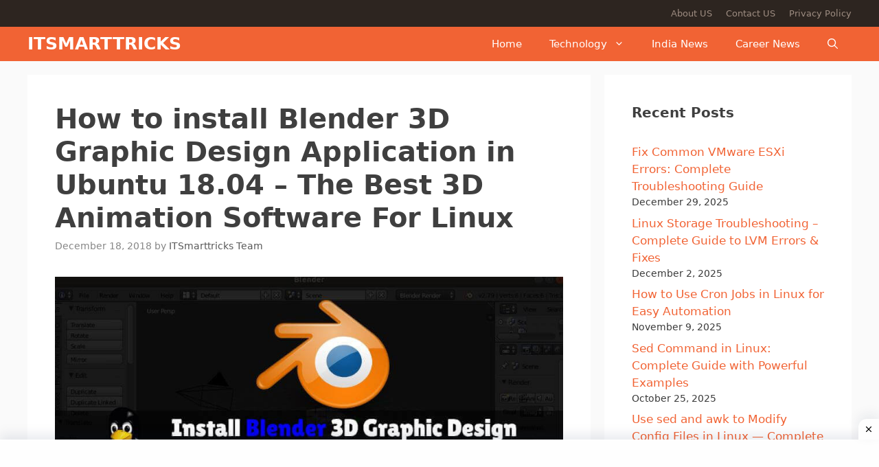

--- FILE ---
content_type: text/html; charset=UTF-8
request_url: https://www.itsmarttricks.com/how-to-install-blender-3d-graphic-design-application-in-ubuntu-18-04-the-best-3d-animation-software-for-linux/?noamp=mobile
body_size: 38935
content:
<!DOCTYPE html><html lang="en-US" prefix="og: https://ogp.me/ns#"><head><script data-no-optimize="1">var litespeed_docref=sessionStorage.getItem("litespeed_docref");litespeed_docref&&(Object.defineProperty(document,"referrer",{get:function(){return litespeed_docref}}),sessionStorage.removeItem("litespeed_docref"));</script> <script type="litespeed/javascript" data-src="https://fundingchoicesmessages.google.com/i/pub-9168793538028972?ers=1"></script><script type="litespeed/javascript">(function(){function signalGooglefcPresent(){if(!window.frames.googlefcPresent){if(document.body){const iframe=document.createElement('iframe');iframe.style='width: 0; height: 0; border: none; z-index: -1000; left: -1000px; top: -1000px;';iframe.style.display='none';iframe.name='googlefcPresent';document.body.appendChild(iframe)}else{setTimeout(signalGooglefcPresent,0)}}}signalGooglefcPresent()})()</script> <meta charset="UTF-8"><meta name="viewport" content="width=device-width, initial-scale=1"><title>How To Install Blender 3D Animation Software In Ubuntu 18.04</title><meta name="description" content="Install Blender 3D Graphic Design Application in Ubuntu 18.04 – The Best 3D Animation Software For Linux. (create animated films, 3D printed models)."/><meta name="robots" content="follow, index, max-snippet:-1, max-video-preview:-1, max-image-preview:large"/><link rel="canonical" href="https://www.itsmarttricks.com/how-to-install-blender-3d-graphic-design-application-in-ubuntu-18-04-the-best-3d-animation-software-for-linux/" /><meta property="og:locale" content="en_US" /><meta property="og:type" content="article" /><meta property="og:title" content="How To Install Blender 3D Animation Software In Ubuntu 18.04" /><meta property="og:description" content="Install Blender 3D Graphic Design Application in Ubuntu 18.04 – The Best 3D Animation Software For Linux. (create animated films, 3D printed models)." /><meta property="og:url" content="https://www.itsmarttricks.com/how-to-install-blender-3d-graphic-design-application-in-ubuntu-18-04-the-best-3d-animation-software-for-linux/" /><meta property="og:site_name" content="IT SMART TRICKS" /><meta property="article:publisher" content="https://www.facebook.com/itsmarttricks" /><meta property="article:author" content="itsmarttricks" /><meta property="article:tag" content="Blender" /><meta property="article:tag" content="The Best 3D Animation Software For Linux" /><meta property="article:section" content="Ubuntu" /><meta property="og:updated_time" content="2021-01-04T00:26:54+05:30" /><meta property="og:image" content="https://www.itsmarttricks.com/wp-content/uploads/2018/12/How-to-install-Blender-3D-Graphic-Design-Application-in-Ubuntu-18.04-–-The-Best-3D-Animation-Software-For-Linux.jpg" /><meta property="og:image:secure_url" content="https://www.itsmarttricks.com/wp-content/uploads/2018/12/How-to-install-Blender-3D-Graphic-Design-Application-in-Ubuntu-18.04-–-The-Best-3D-Animation-Software-For-Linux.jpg" /><meta property="og:image:width" content="878" /><meta property="og:image:height" content="487" /><meta property="og:image:alt" content="How to install Blender 3D Graphic Design Application in Ubuntu 18.04 – The Best 3D Animation Software For Linux" /><meta property="og:image:type" content="image/jpeg" /><meta property="article:published_time" content="2018-12-18T22:08:44+05:30" /><meta property="article:modified_time" content="2021-01-04T00:26:54+05:30" /><meta name="twitter:card" content="summary_large_image" /><meta name="twitter:title" content="How To Install Blender 3D Animation Software In Ubuntu 18.04" /><meta name="twitter:description" content="Install Blender 3D Graphic Design Application in Ubuntu 18.04 – The Best 3D Animation Software For Linux. (create animated films, 3D printed models)." /><meta name="twitter:site" content="@itsmarttricks" /><meta name="twitter:creator" content="@itsmarttricks" /><meta name="twitter:image" content="https://www.itsmarttricks.com/wp-content/uploads/2018/12/How-to-install-Blender-3D-Graphic-Design-Application-in-Ubuntu-18.04-–-The-Best-3D-Animation-Software-For-Linux.jpg" /> <script type="application/ld+json" class="rank-math-schema">{"@context":"https://schema.org","@graph":[{"@type":["Person","Organization"],"@id":"https://www.itsmarttricks.com/#person","name":"IT SMART TRICKS","sameAs":["https://www.facebook.com/itsmarttricks","https://twitter.com/itsmarttricks","https://www.instagram.com/it_smart_tricks/","https://www.linkedin.com/company/it-smart-tricks/","https://myspace.com/itsmarttricks","https://in.pinterest.com/itsmarttricks/","https://www.youtube.com/c/MDTech"],"logo":{"@type":"ImageObject","@id":"https://www.itsmarttricks.com/#logo","url":"https://www.itsmarttricks.com/wp-content/uploads/2020/11/ITSMARTTRICKS_LOGO-Copy.png","contentUrl":"https://www.itsmarttricks.com/wp-content/uploads/2020/11/ITSMARTTRICKS_LOGO-Copy.png","caption":"IT SMART TRICKS","inLanguage":"en-US","width":"481","height":"481"},"image":{"@type":"ImageObject","@id":"https://www.itsmarttricks.com/#logo","url":"https://www.itsmarttricks.com/wp-content/uploads/2020/11/ITSMARTTRICKS_LOGO-Copy.png","contentUrl":"https://www.itsmarttricks.com/wp-content/uploads/2020/11/ITSMARTTRICKS_LOGO-Copy.png","caption":"IT SMART TRICKS","inLanguage":"en-US","width":"481","height":"481"}},{"@type":"WebSite","@id":"https://www.itsmarttricks.com/#website","url":"https://www.itsmarttricks.com","name":"IT SMART TRICKS","publisher":{"@id":"https://www.itsmarttricks.com/#person"},"inLanguage":"en-US"},{"@type":"ImageObject","@id":"https://www.itsmarttricks.com/wp-content/uploads/2018/12/How-to-install-Blender-3D-Graphic-Design-Application-in-Ubuntu-18.04-\u2013-The-Best-3D-Animation-Software-For-Linux.jpg","url":"https://www.itsmarttricks.com/wp-content/uploads/2018/12/How-to-install-Blender-3D-Graphic-Design-Application-in-Ubuntu-18.04-\u2013-The-Best-3D-Animation-Software-For-Linux.jpg","width":"878","height":"487","caption":"How to install Blender 3D Graphic Design Application in Ubuntu 18.04 \u2013 The Best 3D Animation Software For Linux","inLanguage":"en-US"},{"@type":"BreadcrumbList","@id":"https://www.itsmarttricks.com/how-to-install-blender-3d-graphic-design-application-in-ubuntu-18-04-the-best-3d-animation-software-for-linux/#breadcrumb","itemListElement":[{"@type":"ListItem","position":"1","item":{"@id":"https://www.itsmarttricks.com","name":"Home"}},{"@type":"ListItem","position":"2","item":{"@id":"https://www.itsmarttricks.com/how-to-install-blender-3d-graphic-design-application-in-ubuntu-18-04-the-best-3d-animation-software-for-linux/","name":"How to install Blender 3D Graphic Design Application in Ubuntu 18.04 &#8211; The Best 3D Animation Software For Linux"}}]},{"@type":"WebPage","@id":"https://www.itsmarttricks.com/how-to-install-blender-3d-graphic-design-application-in-ubuntu-18-04-the-best-3d-animation-software-for-linux/#webpage","url":"https://www.itsmarttricks.com/how-to-install-blender-3d-graphic-design-application-in-ubuntu-18-04-the-best-3d-animation-software-for-linux/","name":"How To Install Blender 3D Animation Software In Ubuntu 18.04","datePublished":"2018-12-18T22:08:44+05:30","dateModified":"2021-01-04T00:26:54+05:30","isPartOf":{"@id":"https://www.itsmarttricks.com/#website"},"primaryImageOfPage":{"@id":"https://www.itsmarttricks.com/wp-content/uploads/2018/12/How-to-install-Blender-3D-Graphic-Design-Application-in-Ubuntu-18.04-\u2013-The-Best-3D-Animation-Software-For-Linux.jpg"},"inLanguage":"en-US","breadcrumb":{"@id":"https://www.itsmarttricks.com/how-to-install-blender-3d-graphic-design-application-in-ubuntu-18-04-the-best-3d-animation-software-for-linux/#breadcrumb"}},{"@type":"Person","@id":"https://www.itsmarttricks.com/how-to-install-blender-3d-graphic-design-application-in-ubuntu-18-04-the-best-3d-animation-software-for-linux/#author","name":"ITSmarttricks Team","image":{"@type":"ImageObject","@id":"https://www.itsmarttricks.com/wp-content/litespeed/avatar/110e61b55fbaacf0e8b1c98e0d212042.jpg?ver=1768593531","url":"https://www.itsmarttricks.com/wp-content/litespeed/avatar/110e61b55fbaacf0e8b1c98e0d212042.jpg?ver=1768593531","caption":"ITSmarttricks Team","inLanguage":"en-US"},"sameAs":["http://itsmarttricks.com","itsmarttricks","https://twitter.com/itsmarttricks"]},{"@type":"BlogPosting","headline":"How To Install Blender 3D Animation Software In Ubuntu 18.04","keywords":"Install Blender","datePublished":"2018-12-18T22:08:44+05:30","dateModified":"2021-01-04T00:26:54+05:30","author":{"@id":"https://www.itsmarttricks.com/how-to-install-blender-3d-graphic-design-application-in-ubuntu-18-04-the-best-3d-animation-software-for-linux/#author","name":"ITSmarttricks Team"},"publisher":{"@id":"https://www.itsmarttricks.com/#person"},"description":"How To Install Blender 3D Animation Software In Ubuntu 18.04 : Install Blender.","name":"How To Install Blender 3D Animation Software In Ubuntu 18.04","@id":"https://www.itsmarttricks.com/how-to-install-blender-3d-graphic-design-application-in-ubuntu-18-04-the-best-3d-animation-software-for-linux/#richSnippet","isPartOf":{"@id":"https://www.itsmarttricks.com/how-to-install-blender-3d-graphic-design-application-in-ubuntu-18-04-the-best-3d-animation-software-for-linux/#webpage"},"image":{"@id":"https://www.itsmarttricks.com/wp-content/uploads/2018/12/How-to-install-Blender-3D-Graphic-Design-Application-in-Ubuntu-18.04-\u2013-The-Best-3D-Animation-Software-For-Linux.jpg"},"inLanguage":"en-US","mainEntityOfPage":{"@id":"https://www.itsmarttricks.com/how-to-install-blender-3d-graphic-design-application-in-ubuntu-18-04-the-best-3d-animation-software-for-linux/#webpage"}}]}</script> <link rel='dns-prefetch' href='//static.addtoany.com' /><link rel='dns-prefetch' href='//www.googletagmanager.com' /><link rel='dns-prefetch' href='//pagead2.googlesyndication.com' /><link rel="alternate" type="application/rss+xml" title="ITSMARTTRICKS &raquo; Feed" href="https://www.itsmarttricks.com/feed/" /><link rel="alternate" type="application/rss+xml" title="ITSMARTTRICKS &raquo; Comments Feed" href="https://www.itsmarttricks.com/comments/feed/" /><link rel="alternate" type="application/rss+xml" title="ITSMARTTRICKS &raquo; How to install Blender 3D Graphic Design Application in Ubuntu 18.04 &#8211; The Best 3D Animation Software For Linux Comments Feed" href="https://www.itsmarttricks.com/how-to-install-blender-3d-graphic-design-application-in-ubuntu-18-04-the-best-3d-animation-software-for-linux/feed/" /><link rel="alternate" title="oEmbed (JSON)" type="application/json+oembed" href="https://www.itsmarttricks.com/wp-json/oembed/1.0/embed?url=https%3A%2F%2Fwww.itsmarttricks.com%2Fhow-to-install-blender-3d-graphic-design-application-in-ubuntu-18-04-the-best-3d-animation-software-for-linux%2F" /><link rel="alternate" title="oEmbed (XML)" type="text/xml+oembed" href="https://www.itsmarttricks.com/wp-json/oembed/1.0/embed?url=https%3A%2F%2Fwww.itsmarttricks.com%2Fhow-to-install-blender-3d-graphic-design-application-in-ubuntu-18-04-the-best-3d-animation-software-for-linux%2F&#038;format=xml" /><style id='wp-img-auto-sizes-contain-inline-css'>img:is([sizes=auto i],[sizes^="auto," i]){contain-intrinsic-size:3000px 1500px}
/*# sourceURL=wp-img-auto-sizes-contain-inline-css */</style><style id="litespeed-ccss">.wp-block-group{box-sizing:border-box}.wp-block-latest-posts{box-sizing:border-box}.wp-block-latest-posts.wp-block-latest-posts__list{list-style:none}.wp-block-latest-posts.wp-block-latest-posts__list li{clear:both;overflow-wrap:break-word}.wp-block-latest-posts__post-date{display:block;font-size:.8125em}ul{box-sizing:border-box}:root{--wp--preset--font-size--normal:16px;--wp--preset--font-size--huge:42px}.screen-reader-text{border:0;clip:rect(1px,1px,1px,1px);clip-path:inset(50%);height:1px;margin:-1px;overflow:hidden;padding:0;position:absolute;width:1px;word-wrap:normal!important}:root{--wp--preset--aspect-ratio--square:1;--wp--preset--aspect-ratio--4-3:4/3;--wp--preset--aspect-ratio--3-4:3/4;--wp--preset--aspect-ratio--3-2:3/2;--wp--preset--aspect-ratio--2-3:2/3;--wp--preset--aspect-ratio--16-9:16/9;--wp--preset--aspect-ratio--9-16:9/16;--wp--preset--color--black:#000;--wp--preset--color--cyan-bluish-gray:#abb8c3;--wp--preset--color--white:#fff;--wp--preset--color--pale-pink:#f78da7;--wp--preset--color--vivid-red:#cf2e2e;--wp--preset--color--luminous-vivid-orange:#ff6900;--wp--preset--color--luminous-vivid-amber:#fcb900;--wp--preset--color--light-green-cyan:#7bdcb5;--wp--preset--color--vivid-green-cyan:#00d084;--wp--preset--color--pale-cyan-blue:#8ed1fc;--wp--preset--color--vivid-cyan-blue:#0693e3;--wp--preset--color--vivid-purple:#9b51e0;--wp--preset--color--contrast:var(--contrast);--wp--preset--color--contrast-2:var(--contrast-2);--wp--preset--color--contrast-3:var(--contrast-3);--wp--preset--color--base:var(--base);--wp--preset--color--base-2:var(--base-2);--wp--preset--color--base-3:var(--base-3);--wp--preset--color--accent:var(--accent);--wp--preset--color--accent-2:var(--accent-2);--wp--preset--color--accent-hover:var(--accent-hover);--wp--preset--color--highlight:var(--highlight);--wp--preset--gradient--vivid-cyan-blue-to-vivid-purple:linear-gradient(135deg,rgba(6,147,227,1) 0%,#9b51e0 100%);--wp--preset--gradient--light-green-cyan-to-vivid-green-cyan:linear-gradient(135deg,#7adcb4 0%,#00d082 100%);--wp--preset--gradient--luminous-vivid-amber-to-luminous-vivid-orange:linear-gradient(135deg,rgba(252,185,0,1) 0%,rgba(255,105,0,1) 100%);--wp--preset--gradient--luminous-vivid-orange-to-vivid-red:linear-gradient(135deg,rgba(255,105,0,1) 0%,#cf2e2e 100%);--wp--preset--gradient--very-light-gray-to-cyan-bluish-gray:linear-gradient(135deg,#eee 0%,#a9b8c3 100%);--wp--preset--gradient--cool-to-warm-spectrum:linear-gradient(135deg,#4aeadc 0%,#9778d1 20%,#cf2aba 40%,#ee2c82 60%,#fb6962 80%,#fef84c 100%);--wp--preset--gradient--blush-light-purple:linear-gradient(135deg,#ffceec 0%,#9896f0 100%);--wp--preset--gradient--blush-bordeaux:linear-gradient(135deg,#fecda5 0%,#fe2d2d 50%,#6b003e 100%);--wp--preset--gradient--luminous-dusk:linear-gradient(135deg,#ffcb70 0%,#c751c0 50%,#4158d0 100%);--wp--preset--gradient--pale-ocean:linear-gradient(135deg,#fff5cb 0%,#b6e3d4 50%,#33a7b5 100%);--wp--preset--gradient--electric-grass:linear-gradient(135deg,#caf880 0%,#71ce7e 100%);--wp--preset--gradient--midnight:linear-gradient(135deg,#020381 0%,#2874fc 100%);--wp--preset--font-size--small:13px;--wp--preset--font-size--medium:20px;--wp--preset--font-size--large:36px;--wp--preset--font-size--x-large:42px;--wp--preset--spacing--20:.44rem;--wp--preset--spacing--30:.67rem;--wp--preset--spacing--40:1rem;--wp--preset--spacing--50:1.5rem;--wp--preset--spacing--60:2.25rem;--wp--preset--spacing--70:3.38rem;--wp--preset--spacing--80:5.06rem;--wp--preset--shadow--natural:6px 6px 9px rgba(0,0,0,.2);--wp--preset--shadow--deep:12px 12px 50px rgba(0,0,0,.4);--wp--preset--shadow--sharp:6px 6px 0px rgba(0,0,0,.2);--wp--preset--shadow--outlined:6px 6px 0px -3px rgba(255,255,255,1),6px 6px rgba(0,0,0,1);--wp--preset--shadow--crisp:6px 6px 0px rgba(0,0,0,1)}.comment-form input{margin-bottom:10px}#cancel-comment-reply-link{padding-left:10px}.top-bar{font-weight:400;text-transform:none;font-size:13px}.top-bar .inside-top-bar{display:flex;align-items:center;flex-wrap:wrap}.top-bar .inside-top-bar .widget{padding:0;display:inline-block;margin-bottom:0}.top-bar .widget{margin:0 10px}.top-bar .widget_nav_menu>div>ul{display:flex;align-items:center}.top-bar .widget_nav_menu li{margin:0 10px;padding:0}.top-bar .widget_nav_menu li:first-child{margin-left:0}.top-bar .widget_nav_menu li:last-child{margin-right:0}.inside-top-bar{padding:10px 40px}div.top-bar .widget{margin-bottom:0}.top-bar-align-right .widget{margin-right:0}.top-bar-align-right .widget:first-child{margin-left:auto}@media (max-width:768px){.top-bar .inside-top-bar{justify-content:center}.top-bar .inside-top-bar>.widget{order:1;margin:0 10px}.top-bar .inside-top-bar:first-child{margin-left:auto}.top-bar .inside-top-bar:last-child{margin-right:auto}.top-bar .widget_nav_menu li{padding:5px 0}}body,h1,h2,html,li,p,textarea,ul{margin:0;padding:0;border:0}html{font-family:sans-serif;-webkit-text-size-adjust:100%;-ms-text-size-adjust:100%;-webkit-font-smoothing:antialiased;-moz-osx-font-smoothing:grayscale}main{display:block}html{box-sizing:border-box}*,:after,:before{box-sizing:inherit}button,input,textarea{font-family:inherit;font-size:100%;margin:0}[type=search]{-webkit-appearance:textfield;outline-offset:-2px}[type=search]::-webkit-search-decoration{-webkit-appearance:none}::-moz-focus-inner{border-style:none;padding:0}:-moz-focusring{outline:1px dotted ButtonText}body,button,input,textarea{font-family:-apple-system,system-ui,BlinkMacSystemFont,"Segoe UI",Helvetica,Arial,sans-serif,"Apple Color Emoji","Segoe UI Emoji","Segoe UI Symbol";font-weight:400;text-transform:none;font-size:17px;line-height:1.5}p{margin-bottom:1.5em}h1,h2{font-family:inherit;font-size:100%;font-style:inherit;font-weight:inherit}h1{font-size:42px;margin-bottom:20px;line-height:1.2em;font-weight:400;text-transform:none}h2{font-size:35px;margin-bottom:20px;line-height:1.2em;font-weight:400;text-transform:none}ul{margin:0 0 1.5em 3em}ul{list-style:disc}li>ul{margin-bottom:0;margin-left:1.5em}ins{text-decoration:none}img{height:auto;max-width:100%}button{background:#55555e;color:#fff;border:1px solid transparent;-webkit-appearance:button;padding:10px 20px}input[type=search],textarea{border:1px solid;border-radius:0;padding:10px 15px;max-width:100%}textarea{width:100%}a{text-decoration:none}.size-full{max-width:100%;height:auto}.screen-reader-text{border:0;clip:rect(1px,1px,1px,1px);-webkit-clip-path:inset(50%);clip-path:inset(50%);height:1px;margin:-1px;overflow:hidden;padding:0;position:absolute!important;width:1px;word-wrap:normal!important}.main-navigation{z-index:100;padding:0;clear:both;display:block}.main-navigation a{display:block;text-decoration:none;font-weight:400;text-transform:none;font-size:15px}.main-navigation ul{list-style:none;margin:0;padding-left:0}.main-navigation .main-nav ul li a{padding-left:20px;padding-right:20px;line-height:60px}.inside-navigation{position:relative}.main-navigation .inside-navigation{display:flex;align-items:center;flex-wrap:wrap;justify-content:space-between}.main-navigation .main-nav>ul{display:flex;flex-wrap:wrap;align-items:center}.main-navigation li{position:relative}.main-navigation .menu-bar-items{display:flex;align-items:center;font-size:15px}.main-navigation .menu-bar-items a{color:inherit}.main-navigation .menu-bar-item{position:relative}.main-navigation .menu-bar-item>a{padding-left:20px;padding-right:20px;line-height:60px}.nav-align-right .inside-navigation{justify-content:flex-end}.main-navigation ul ul{display:block;box-shadow:1px 1px 0 rgba(0,0,0,.1);float:left;position:absolute;left:-99999px;opacity:0;z-index:99999;width:200px;text-align:left;top:auto;height:0;overflow:hidden}.main-navigation ul ul a{display:block}.main-navigation ul ul li{width:100%}.main-navigation .main-nav ul ul li a{line-height:normal;padding:10px 20px;font-size:14px}.main-navigation .main-nav ul li.menu-item-has-children>a{padding-right:0;position:relative}.menu-item-has-children .dropdown-menu-toggle{display:inline-block;height:100%;clear:both;padding-right:20px;padding-left:10px}.menu-item-has-children ul .dropdown-menu-toggle{padding-top:10px;padding-bottom:10px;margin-top:-10px}nav ul ul .menu-item-has-children .dropdown-menu-toggle{float:right}.main-title{margin:0;font-size:25px;line-height:1.2em;word-wrap:break-word;font-weight:700;text-transform:none}.posted-on .updated{display:none}.byline,.single .byline{display:inline}.entry-header,.site-content{word-wrap:break-word}.entry-title{margin-bottom:0}.entry-meta{font-size:85%;margin-top:.5em;line-height:1.5}.widget-area .widget{padding:40px}.sidebar .widget :last-child{margin-bottom:0}.widget-title{margin-bottom:30px;font-size:20px;line-height:1.5;font-weight:400;text-transform:none}.widget ul{margin:0}.sidebar .widget:last-child{margin-bottom:0}.widget ul li{list-style-type:none;position:relative;margin-bottom:.5em}.site-content{display:flex}.grid-container{margin-left:auto;margin-right:auto;max-width:1200px}.sidebar .widget,.site-main>*{margin-bottom:20px}.separate-containers .inside-article{padding:40px}.separate-containers .site-main{margin:20px}.separate-containers.right-sidebar .site-main{margin-left:0}.separate-containers .inside-right-sidebar{margin-top:20px;margin-bottom:20px}.featured-image{line-height:0}.separate-containers .featured-image{margin-top:20px}.separate-containers .inside-article>.featured-image{margin-top:0;margin-bottom:2em}.gp-icon{display:inline-flex;align-self:center}.gp-icon svg{height:1em;width:1em;top:.125em;position:relative;fill:currentColor}.icon-menu-bars svg:nth-child(2),.icon-search svg:nth-child(2){display:none}.container.grid-container{width:auto}.menu-toggle{display:none}.menu-toggle{padding:0 20px;line-height:60px;margin:0;font-weight:400;text-transform:none;font-size:15px}.menu-toggle .mobile-menu{padding-left:3px}.menu-toggle .gp-icon+.mobile-menu{padding-left:9px}button.menu-toggle{background-color:transparent;flex-grow:1;border:0;text-align:center}.has-menu-bar-items button.menu-toggle{flex-grow:0}@media (max-width:768px){.site-content{flex-direction:column}.container .site-content .content-area{width:auto}.is-right-sidebar.sidebar{width:auto;order:initial}#main{margin-left:0;margin-right:0}body:not(.no-sidebar) #main{margin-bottom:0}.entry-meta{font-size:inherit}.entry-meta a{line-height:1.8em}}body{background-color:var(--base);color:#3a3a3a}a{color:#f16334}.wp-block-group__inner-container{max-width:1200px;margin-left:auto;margin-right:auto}:root{--contrast:#212121;--contrast-2:#2f4468;--contrast-3:#878787;--base:#fafafa;--base-2:#f7f8f9;--base-3:#fff;--accent:#242226;--accent-2:#1b78e2;--accent-hover:#35343a;--highlight:#83b0de}.gp-modal:not(.gp-modal--open):not(.gp-modal--transition){display:none}.gp-modal__overlay{display:none;position:fixed;top:0;left:0;right:0;bottom:0;background:rgba(0,0,0,.2);display:flex;justify-content:center;align-items:center;z-index:10000;backdrop-filter:blur(3px);opacity:0}.gp-modal__container{max-width:100%;max-height:100vh;transform:scale(.9);padding:0 10px}.search-modal-fields{display:flex}.gp-search-modal .gp-modal__overlay{align-items:flex-start;padding-top:25vh;background:var(--gp-search-modal-overlay-bg-color)}.search-modal-form{width:500px;max-width:100%;background-color:var(--gp-search-modal-bg-color);color:var(--gp-search-modal-text-color)}.search-modal-form .search-field{width:100%;height:60px;background-color:transparent;border:0;appearance:none;color:currentColor}.search-modal-fields button{background-color:transparent;border:0;color:currentColor;width:60px}body,button,input,textarea{font-size:17px}.main-title{font-size:25px}.widget-title{font-weight:600}button:not(.menu-toggle){font-size:15px}h1{font-weight:600;font-size:40px}h2{font-weight:600;font-size:30px}.top-bar{background-color:#2d2520;color:#9d8c81}.top-bar a{color:#9d8c81}.main-title a{color:var(--base-3)}.main-navigation,.main-navigation ul ul{background-color:#f16334}.main-navigation .main-nav ul li a,.main-navigation .menu-toggle,.main-navigation .menu-bar-items{color:var(--base-3)}.main-navigation .main-nav ul li[class*=current-menu-]>a{color:var(--base-3);background-color:var(--accent-hover)}.main-navigation ul ul{background-color:#2d2520}.main-navigation .main-nav ul ul li a{color:#fff}.main-navigation .main-nav ul ul li[class*=current-menu-]>a{color:#fff;background-color:#4f4f4f}.separate-containers .inside-article{background-color:var(--base-3)}.entry-header h1{color:#3f3f3f}.entry-meta{color:var(--contrast-3)}.entry-meta a{color:#595959}h1{color:#3f3f3f}h2{color:#3f3f3f}.sidebar .widget{background-color:var(--base-3)}input[type=search],textarea{color:#666;background-color:#fafafa;border-color:#ccc}button{color:#fff;background-color:#f16334}:root{--gp-search-modal-bg-color:var(--base-3);--gp-search-modal-text-color:var(--contrast);--gp-search-modal-overlay-bg-color:rgba(0,0,0,.2)}.inside-top-bar{padding:10px}.inside-top-bar.grid-container{max-width:1220px}.main-navigation .main-nav ul li a,.menu-toggle,.main-navigation .menu-bar-item>a{line-height:50px}@media (max-width:768px){.separate-containers .inside-article{padding:30px}}.is-right-sidebar{width:30%}.site-content .content-area{width:70%}@media (max-width:768px){.main-navigation .menu-toggle{display:block}.main-navigation ul,.main-navigation:not(.slideout-navigation):not(.toggled) .main-nav>ul{display:none}.nav-align-right .inside-navigation{justify-content:space-between}}.post-image-aligned-center .featured-image{text-align:center}.post-image-below-header.post-image-aligned-center .inside-article .featured-image{margin-top:2em}.navigation-branding{display:flex;align-items:center;order:0;margin-right:10px}.navigation-branding .main-title a{font-family:inherit;font-size:inherit;font-weight:inherit;text-transform:unset}.main-navigation .menu-toggle{flex-grow:1;width:auto}.main-navigation.has-branding .menu-toggle{flex-grow:0;padding-right:20px;order:2}.nav-align-right .navigation-branding{margin-right:auto}.navigation-branding .main-title{line-height:50px}@media (max-width:1210px){#site-navigation .navigation-branding{margin-left:10px}}@media (max-width:768px){.navigation-branding{margin-right:auto;margin-left:10px}.navigation-branding .main-title{margin-left:10px}}:host,:root{--fa-font-brands:normal 400 1em/1 "Font Awesome 6 Brands"}:host,:root{--fa-font-regular:normal 400 1em/1 "Font Awesome 6 Free"}:host,:root{--fa-font-solid:normal 900 1em/1 "Font Awesome 6 Free"}.sticky-ads{position:fixed;bottom:0;left:0;width:100%;min-height:70px;max-height:200px;padding:5px 0;box-shadow:0 -6px 18px 0 rgba(9,32,76,.1);display:flex;align-items:center;justify-content:center;background-color:#fefefe;z-index:20}.sticky-ads-close{width:30px;height:30px;display:flex;align-items:center;justify-content:center;border-radius:12px 0 0;position:absolute;right:0;top:-30px;background-color:#fefefe;box-shadow:0 -6px 18px 0 rgba(9,32,76,.08)}.sticky-ads .sticky-ads-close svg{width:22px;height:22px;fill:#000}.sticky-ads .sticky-ads-content{overflow:hidden;display:block;position:relative;height:70px;width:100%;margin-right:10px;margin-left:10px;.wp-container-core-social-links-is-layout-1{flex-direction:column;align-items:flex-start}}</style><link rel="preload" data-asynced="1" data-optimized="2" as="style" onload="this.onload=null;this.rel='stylesheet'" href="https://www.itsmarttricks.com/wp-content/litespeed/css/cea93e28df8a63bab2eb5542dda5d6c3.css?ver=b7d65" /><script data-optimized="1" type="litespeed/javascript" data-src="https://www.itsmarttricks.com/wp-content/plugins/litespeed-cache/assets/js/css_async.min.js"></script> <style id='wp-block-latest-posts-inline-css'>.wp-block-latest-posts{box-sizing:border-box}.wp-block-latest-posts.alignleft{margin-right:2em}.wp-block-latest-posts.alignright{margin-left:2em}.wp-block-latest-posts.wp-block-latest-posts__list{list-style:none}.wp-block-latest-posts.wp-block-latest-posts__list li{clear:both;overflow-wrap:break-word}.wp-block-latest-posts.is-grid{display:flex;flex-wrap:wrap}.wp-block-latest-posts.is-grid li{margin:0 1.25em 1.25em 0;width:100%}@media (min-width:600px){.wp-block-latest-posts.columns-2 li{width:calc(50% - .625em)}.wp-block-latest-posts.columns-2 li:nth-child(2n){margin-right:0}.wp-block-latest-posts.columns-3 li{width:calc(33.33333% - .83333em)}.wp-block-latest-posts.columns-3 li:nth-child(3n){margin-right:0}.wp-block-latest-posts.columns-4 li{width:calc(25% - .9375em)}.wp-block-latest-posts.columns-4 li:nth-child(4n){margin-right:0}.wp-block-latest-posts.columns-5 li{width:calc(20% - 1em)}.wp-block-latest-posts.columns-5 li:nth-child(5n){margin-right:0}.wp-block-latest-posts.columns-6 li{width:calc(16.66667% - 1.04167em)}.wp-block-latest-posts.columns-6 li:nth-child(6n){margin-right:0}}:root :where(.wp-block-latest-posts.is-grid){padding:0}:root :where(.wp-block-latest-posts.wp-block-latest-posts__list){padding-left:0}.wp-block-latest-posts__post-author,.wp-block-latest-posts__post-date{display:block;font-size:.8125em}.wp-block-latest-posts__post-excerpt,.wp-block-latest-posts__post-full-content{margin-bottom:1em;margin-top:.5em}.wp-block-latest-posts__featured-image a{display:inline-block}.wp-block-latest-posts__featured-image img{height:auto;max-width:100%;width:auto}.wp-block-latest-posts__featured-image.alignleft{float:left;margin-right:1em}.wp-block-latest-posts__featured-image.alignright{float:right;margin-left:1em}.wp-block-latest-posts__featured-image.aligncenter{margin-bottom:1em;text-align:center}
/*# sourceURL=https://www.itsmarttricks.com/wp-includes/blocks/latest-posts/style.min.css */</style><style id='wp-block-list-inline-css'>ol,ul{box-sizing:border-box}:root :where(.wp-block-list.has-background){padding:1.25em 2.375em}
/*# sourceURL=https://www.itsmarttricks.com/wp-includes/blocks/list/style.min.css */</style><style id='wp-block-group-inline-css'>.wp-block-group{box-sizing:border-box}:where(.wp-block-group.wp-block-group-is-layout-constrained){position:relative}
/*# sourceURL=https://www.itsmarttricks.com/wp-includes/blocks/group/style.min.css */</style><style id='wp-block-paragraph-inline-css'>.is-small-text{font-size:.875em}.is-regular-text{font-size:1em}.is-large-text{font-size:2.25em}.is-larger-text{font-size:3em}.has-drop-cap:not(:focus):first-letter{float:left;font-size:8.4em;font-style:normal;font-weight:100;line-height:.68;margin:.05em .1em 0 0;text-transform:uppercase}body.rtl .has-drop-cap:not(:focus):first-letter{float:none;margin-left:.1em}p.has-drop-cap.has-background{overflow:hidden}:root :where(p.has-background){padding:1.25em 2.375em}:where(p.has-text-color:not(.has-link-color)) a{color:inherit}p.has-text-align-left[style*="writing-mode:vertical-lr"],p.has-text-align-right[style*="writing-mode:vertical-rl"]{rotate:180deg}
/*# sourceURL=https://www.itsmarttricks.com/wp-includes/blocks/paragraph/style.min.css */</style><style id='wp-block-social-links-inline-css'>.wp-block-social-links{background:none;box-sizing:border-box;margin-left:0;padding-left:0;padding-right:0;text-indent:0}.wp-block-social-links .wp-social-link a,.wp-block-social-links .wp-social-link a:hover{border-bottom:0;box-shadow:none;text-decoration:none}.wp-block-social-links .wp-social-link svg{height:1em;width:1em}.wp-block-social-links .wp-social-link span:not(.screen-reader-text){font-size:.65em;margin-left:.5em;margin-right:.5em}.wp-block-social-links.has-small-icon-size{font-size:16px}.wp-block-social-links,.wp-block-social-links.has-normal-icon-size{font-size:24px}.wp-block-social-links.has-large-icon-size{font-size:36px}.wp-block-social-links.has-huge-icon-size{font-size:48px}.wp-block-social-links.aligncenter{display:flex;justify-content:center}.wp-block-social-links.alignright{justify-content:flex-end}.wp-block-social-link{border-radius:9999px;display:block}@media not (prefers-reduced-motion){.wp-block-social-link{transition:transform .1s ease}}.wp-block-social-link{height:auto}.wp-block-social-link a{align-items:center;display:flex;line-height:0}.wp-block-social-link:hover{transform:scale(1.1)}.wp-block-social-links .wp-block-social-link.wp-social-link{display:inline-block;margin:0;padding:0}.wp-block-social-links .wp-block-social-link.wp-social-link .wp-block-social-link-anchor,.wp-block-social-links .wp-block-social-link.wp-social-link .wp-block-social-link-anchor svg,.wp-block-social-links .wp-block-social-link.wp-social-link .wp-block-social-link-anchor:active,.wp-block-social-links .wp-block-social-link.wp-social-link .wp-block-social-link-anchor:hover,.wp-block-social-links .wp-block-social-link.wp-social-link .wp-block-social-link-anchor:visited{color:currentColor;fill:currentColor}:where(.wp-block-social-links:not(.is-style-logos-only)) .wp-social-link{background-color:#f0f0f0;color:#444}:where(.wp-block-social-links:not(.is-style-logos-only)) .wp-social-link-amazon{background-color:#f90;color:#fff}:where(.wp-block-social-links:not(.is-style-logos-only)) .wp-social-link-bandcamp{background-color:#1ea0c3;color:#fff}:where(.wp-block-social-links:not(.is-style-logos-only)) .wp-social-link-behance{background-color:#0757fe;color:#fff}:where(.wp-block-social-links:not(.is-style-logos-only)) .wp-social-link-bluesky{background-color:#0a7aff;color:#fff}:where(.wp-block-social-links:not(.is-style-logos-only)) .wp-social-link-codepen{background-color:#1e1f26;color:#fff}:where(.wp-block-social-links:not(.is-style-logos-only)) .wp-social-link-deviantart{background-color:#02e49b;color:#fff}:where(.wp-block-social-links:not(.is-style-logos-only)) .wp-social-link-discord{background-color:#5865f2;color:#fff}:where(.wp-block-social-links:not(.is-style-logos-only)) .wp-social-link-dribbble{background-color:#e94c89;color:#fff}:where(.wp-block-social-links:not(.is-style-logos-only)) .wp-social-link-dropbox{background-color:#4280ff;color:#fff}:where(.wp-block-social-links:not(.is-style-logos-only)) .wp-social-link-etsy{background-color:#f45800;color:#fff}:where(.wp-block-social-links:not(.is-style-logos-only)) .wp-social-link-facebook{background-color:#0866ff;color:#fff}:where(.wp-block-social-links:not(.is-style-logos-only)) .wp-social-link-fivehundredpx{background-color:#000;color:#fff}:where(.wp-block-social-links:not(.is-style-logos-only)) .wp-social-link-flickr{background-color:#0461dd;color:#fff}:where(.wp-block-social-links:not(.is-style-logos-only)) .wp-social-link-foursquare{background-color:#e65678;color:#fff}:where(.wp-block-social-links:not(.is-style-logos-only)) .wp-social-link-github{background-color:#24292d;color:#fff}:where(.wp-block-social-links:not(.is-style-logos-only)) .wp-social-link-goodreads{background-color:#eceadd;color:#382110}:where(.wp-block-social-links:not(.is-style-logos-only)) .wp-social-link-google{background-color:#ea4434;color:#fff}:where(.wp-block-social-links:not(.is-style-logos-only)) .wp-social-link-gravatar{background-color:#1d4fc4;color:#fff}:where(.wp-block-social-links:not(.is-style-logos-only)) .wp-social-link-instagram{background-color:#f00075;color:#fff}:where(.wp-block-social-links:not(.is-style-logos-only)) .wp-social-link-lastfm{background-color:#e21b24;color:#fff}:where(.wp-block-social-links:not(.is-style-logos-only)) .wp-social-link-linkedin{background-color:#0d66c2;color:#fff}:where(.wp-block-social-links:not(.is-style-logos-only)) .wp-social-link-mastodon{background-color:#3288d4;color:#fff}:where(.wp-block-social-links:not(.is-style-logos-only)) .wp-social-link-medium{background-color:#000;color:#fff}:where(.wp-block-social-links:not(.is-style-logos-only)) .wp-social-link-meetup{background-color:#f6405f;color:#fff}:where(.wp-block-social-links:not(.is-style-logos-only)) .wp-social-link-patreon{background-color:#000;color:#fff}:where(.wp-block-social-links:not(.is-style-logos-only)) .wp-social-link-pinterest{background-color:#e60122;color:#fff}:where(.wp-block-social-links:not(.is-style-logos-only)) .wp-social-link-pocket{background-color:#ef4155;color:#fff}:where(.wp-block-social-links:not(.is-style-logos-only)) .wp-social-link-reddit{background-color:#ff4500;color:#fff}:where(.wp-block-social-links:not(.is-style-logos-only)) .wp-social-link-skype{background-color:#0478d7;color:#fff}:where(.wp-block-social-links:not(.is-style-logos-only)) .wp-social-link-snapchat{background-color:#fefc00;color:#fff;stroke:#000}:where(.wp-block-social-links:not(.is-style-logos-only)) .wp-social-link-soundcloud{background-color:#ff5600;color:#fff}:where(.wp-block-social-links:not(.is-style-logos-only)) .wp-social-link-spotify{background-color:#1bd760;color:#fff}:where(.wp-block-social-links:not(.is-style-logos-only)) .wp-social-link-telegram{background-color:#2aabee;color:#fff}:where(.wp-block-social-links:not(.is-style-logos-only)) .wp-social-link-threads{background-color:#000;color:#fff}:where(.wp-block-social-links:not(.is-style-logos-only)) .wp-social-link-tiktok{background-color:#000;color:#fff}:where(.wp-block-social-links:not(.is-style-logos-only)) .wp-social-link-tumblr{background-color:#011835;color:#fff}:where(.wp-block-social-links:not(.is-style-logos-only)) .wp-social-link-twitch{background-color:#6440a4;color:#fff}:where(.wp-block-social-links:not(.is-style-logos-only)) .wp-social-link-twitter{background-color:#1da1f2;color:#fff}:where(.wp-block-social-links:not(.is-style-logos-only)) .wp-social-link-vimeo{background-color:#1eb7ea;color:#fff}:where(.wp-block-social-links:not(.is-style-logos-only)) .wp-social-link-vk{background-color:#4680c2;color:#fff}:where(.wp-block-social-links:not(.is-style-logos-only)) .wp-social-link-wordpress{background-color:#3499cd;color:#fff}:where(.wp-block-social-links:not(.is-style-logos-only)) .wp-social-link-whatsapp{background-color:#25d366;color:#fff}:where(.wp-block-social-links:not(.is-style-logos-only)) .wp-social-link-x{background-color:#000;color:#fff}:where(.wp-block-social-links:not(.is-style-logos-only)) .wp-social-link-yelp{background-color:#d32422;color:#fff}:where(.wp-block-social-links:not(.is-style-logos-only)) .wp-social-link-youtube{background-color:red;color:#fff}:where(.wp-block-social-links.is-style-logos-only) .wp-social-link{background:none}:where(.wp-block-social-links.is-style-logos-only) .wp-social-link svg{height:1.25em;width:1.25em}:where(.wp-block-social-links.is-style-logos-only) .wp-social-link-amazon{color:#f90}:where(.wp-block-social-links.is-style-logos-only) .wp-social-link-bandcamp{color:#1ea0c3}:where(.wp-block-social-links.is-style-logos-only) .wp-social-link-behance{color:#0757fe}:where(.wp-block-social-links.is-style-logos-only) .wp-social-link-bluesky{color:#0a7aff}:where(.wp-block-social-links.is-style-logos-only) .wp-social-link-codepen{color:#1e1f26}:where(.wp-block-social-links.is-style-logos-only) .wp-social-link-deviantart{color:#02e49b}:where(.wp-block-social-links.is-style-logos-only) .wp-social-link-discord{color:#5865f2}:where(.wp-block-social-links.is-style-logos-only) .wp-social-link-dribbble{color:#e94c89}:where(.wp-block-social-links.is-style-logos-only) .wp-social-link-dropbox{color:#4280ff}:where(.wp-block-social-links.is-style-logos-only) .wp-social-link-etsy{color:#f45800}:where(.wp-block-social-links.is-style-logos-only) .wp-social-link-facebook{color:#0866ff}:where(.wp-block-social-links.is-style-logos-only) .wp-social-link-fivehundredpx{color:#000}:where(.wp-block-social-links.is-style-logos-only) .wp-social-link-flickr{color:#0461dd}:where(.wp-block-social-links.is-style-logos-only) .wp-social-link-foursquare{color:#e65678}:where(.wp-block-social-links.is-style-logos-only) .wp-social-link-github{color:#24292d}:where(.wp-block-social-links.is-style-logos-only) .wp-social-link-goodreads{color:#382110}:where(.wp-block-social-links.is-style-logos-only) .wp-social-link-google{color:#ea4434}:where(.wp-block-social-links.is-style-logos-only) .wp-social-link-gravatar{color:#1d4fc4}:where(.wp-block-social-links.is-style-logos-only) .wp-social-link-instagram{color:#f00075}:where(.wp-block-social-links.is-style-logos-only) .wp-social-link-lastfm{color:#e21b24}:where(.wp-block-social-links.is-style-logos-only) .wp-social-link-linkedin{color:#0d66c2}:where(.wp-block-social-links.is-style-logos-only) .wp-social-link-mastodon{color:#3288d4}:where(.wp-block-social-links.is-style-logos-only) .wp-social-link-medium{color:#000}:where(.wp-block-social-links.is-style-logos-only) .wp-social-link-meetup{color:#f6405f}:where(.wp-block-social-links.is-style-logos-only) .wp-social-link-patreon{color:#000}:where(.wp-block-social-links.is-style-logos-only) .wp-social-link-pinterest{color:#e60122}:where(.wp-block-social-links.is-style-logos-only) .wp-social-link-pocket{color:#ef4155}:where(.wp-block-social-links.is-style-logos-only) .wp-social-link-reddit{color:#ff4500}:where(.wp-block-social-links.is-style-logos-only) .wp-social-link-skype{color:#0478d7}:where(.wp-block-social-links.is-style-logos-only) .wp-social-link-snapchat{color:#fff;stroke:#000}:where(.wp-block-social-links.is-style-logos-only) .wp-social-link-soundcloud{color:#ff5600}:where(.wp-block-social-links.is-style-logos-only) .wp-social-link-spotify{color:#1bd760}:where(.wp-block-social-links.is-style-logos-only) .wp-social-link-telegram{color:#2aabee}:where(.wp-block-social-links.is-style-logos-only) .wp-social-link-threads{color:#000}:where(.wp-block-social-links.is-style-logos-only) .wp-social-link-tiktok{color:#000}:where(.wp-block-social-links.is-style-logos-only) .wp-social-link-tumblr{color:#011835}:where(.wp-block-social-links.is-style-logos-only) .wp-social-link-twitch{color:#6440a4}:where(.wp-block-social-links.is-style-logos-only) .wp-social-link-twitter{color:#1da1f2}:where(.wp-block-social-links.is-style-logos-only) .wp-social-link-vimeo{color:#1eb7ea}:where(.wp-block-social-links.is-style-logos-only) .wp-social-link-vk{color:#4680c2}:where(.wp-block-social-links.is-style-logos-only) .wp-social-link-whatsapp{color:#25d366}:where(.wp-block-social-links.is-style-logos-only) .wp-social-link-wordpress{color:#3499cd}:where(.wp-block-social-links.is-style-logos-only) .wp-social-link-x{color:#000}:where(.wp-block-social-links.is-style-logos-only) .wp-social-link-yelp{color:#d32422}:where(.wp-block-social-links.is-style-logos-only) .wp-social-link-youtube{color:red}.wp-block-social-links.is-style-pill-shape .wp-social-link{width:auto}:root :where(.wp-block-social-links .wp-social-link a){padding:.25em}:root :where(.wp-block-social-links.is-style-logos-only .wp-social-link a){padding:0}:root :where(.wp-block-social-links.is-style-pill-shape .wp-social-link a){padding-left:.6666666667em;padding-right:.6666666667em}.wp-block-social-links:not(.has-icon-color):not(.has-icon-background-color) .wp-social-link-snapchat .wp-block-social-link-label{color:#000}
/*# sourceURL=https://www.itsmarttricks.com/wp-includes/blocks/social-links/style.min.css */</style><style id='global-styles-inline-css'>:root{--wp--preset--aspect-ratio--square: 1;--wp--preset--aspect-ratio--4-3: 4/3;--wp--preset--aspect-ratio--3-4: 3/4;--wp--preset--aspect-ratio--3-2: 3/2;--wp--preset--aspect-ratio--2-3: 2/3;--wp--preset--aspect-ratio--16-9: 16/9;--wp--preset--aspect-ratio--9-16: 9/16;--wp--preset--color--black: #000000;--wp--preset--color--cyan-bluish-gray: #abb8c3;--wp--preset--color--white: #ffffff;--wp--preset--color--pale-pink: #f78da7;--wp--preset--color--vivid-red: #cf2e2e;--wp--preset--color--luminous-vivid-orange: #ff6900;--wp--preset--color--luminous-vivid-amber: #fcb900;--wp--preset--color--light-green-cyan: #7bdcb5;--wp--preset--color--vivid-green-cyan: #00d084;--wp--preset--color--pale-cyan-blue: #8ed1fc;--wp--preset--color--vivid-cyan-blue: #0693e3;--wp--preset--color--vivid-purple: #9b51e0;--wp--preset--color--contrast: var(--contrast);--wp--preset--color--contrast-2: var(--contrast-2);--wp--preset--color--contrast-3: var(--contrast-3);--wp--preset--color--base: var(--base);--wp--preset--color--base-2: var(--base-2);--wp--preset--color--base-3: var(--base-3);--wp--preset--color--accent: var(--accent);--wp--preset--color--accent-2: var(--accent-2);--wp--preset--color--accent-hover: var(--accent-hover);--wp--preset--color--highlight: var(--highlight);--wp--preset--gradient--vivid-cyan-blue-to-vivid-purple: linear-gradient(135deg,rgb(6,147,227) 0%,rgb(155,81,224) 100%);--wp--preset--gradient--light-green-cyan-to-vivid-green-cyan: linear-gradient(135deg,rgb(122,220,180) 0%,rgb(0,208,130) 100%);--wp--preset--gradient--luminous-vivid-amber-to-luminous-vivid-orange: linear-gradient(135deg,rgb(252,185,0) 0%,rgb(255,105,0) 100%);--wp--preset--gradient--luminous-vivid-orange-to-vivid-red: linear-gradient(135deg,rgb(255,105,0) 0%,rgb(207,46,46) 100%);--wp--preset--gradient--very-light-gray-to-cyan-bluish-gray: linear-gradient(135deg,rgb(238,238,238) 0%,rgb(169,184,195) 100%);--wp--preset--gradient--cool-to-warm-spectrum: linear-gradient(135deg,rgb(74,234,220) 0%,rgb(151,120,209) 20%,rgb(207,42,186) 40%,rgb(238,44,130) 60%,rgb(251,105,98) 80%,rgb(254,248,76) 100%);--wp--preset--gradient--blush-light-purple: linear-gradient(135deg,rgb(255,206,236) 0%,rgb(152,150,240) 100%);--wp--preset--gradient--blush-bordeaux: linear-gradient(135deg,rgb(254,205,165) 0%,rgb(254,45,45) 50%,rgb(107,0,62) 100%);--wp--preset--gradient--luminous-dusk: linear-gradient(135deg,rgb(255,203,112) 0%,rgb(199,81,192) 50%,rgb(65,88,208) 100%);--wp--preset--gradient--pale-ocean: linear-gradient(135deg,rgb(255,245,203) 0%,rgb(182,227,212) 50%,rgb(51,167,181) 100%);--wp--preset--gradient--electric-grass: linear-gradient(135deg,rgb(202,248,128) 0%,rgb(113,206,126) 100%);--wp--preset--gradient--midnight: linear-gradient(135deg,rgb(2,3,129) 0%,rgb(40,116,252) 100%);--wp--preset--font-size--small: 13px;--wp--preset--font-size--medium: 20px;--wp--preset--font-size--large: 36px;--wp--preset--font-size--x-large: 42px;--wp--preset--spacing--20: 0.44rem;--wp--preset--spacing--30: 0.67rem;--wp--preset--spacing--40: 1rem;--wp--preset--spacing--50: 1.5rem;--wp--preset--spacing--60: 2.25rem;--wp--preset--spacing--70: 3.38rem;--wp--preset--spacing--80: 5.06rem;--wp--preset--shadow--natural: 6px 6px 9px rgba(0, 0, 0, 0.2);--wp--preset--shadow--deep: 12px 12px 50px rgba(0, 0, 0, 0.4);--wp--preset--shadow--sharp: 6px 6px 0px rgba(0, 0, 0, 0.2);--wp--preset--shadow--outlined: 6px 6px 0px -3px rgb(255, 255, 255), 6px 6px rgb(0, 0, 0);--wp--preset--shadow--crisp: 6px 6px 0px rgb(0, 0, 0);}:where(.is-layout-flex){gap: 0.5em;}:where(.is-layout-grid){gap: 0.5em;}body .is-layout-flex{display: flex;}.is-layout-flex{flex-wrap: wrap;align-items: center;}.is-layout-flex > :is(*, div){margin: 0;}body .is-layout-grid{display: grid;}.is-layout-grid > :is(*, div){margin: 0;}:where(.wp-block-columns.is-layout-flex){gap: 2em;}:where(.wp-block-columns.is-layout-grid){gap: 2em;}:where(.wp-block-post-template.is-layout-flex){gap: 1.25em;}:where(.wp-block-post-template.is-layout-grid){gap: 1.25em;}.has-black-color{color: var(--wp--preset--color--black) !important;}.has-cyan-bluish-gray-color{color: var(--wp--preset--color--cyan-bluish-gray) !important;}.has-white-color{color: var(--wp--preset--color--white) !important;}.has-pale-pink-color{color: var(--wp--preset--color--pale-pink) !important;}.has-vivid-red-color{color: var(--wp--preset--color--vivid-red) !important;}.has-luminous-vivid-orange-color{color: var(--wp--preset--color--luminous-vivid-orange) !important;}.has-luminous-vivid-amber-color{color: var(--wp--preset--color--luminous-vivid-amber) !important;}.has-light-green-cyan-color{color: var(--wp--preset--color--light-green-cyan) !important;}.has-vivid-green-cyan-color{color: var(--wp--preset--color--vivid-green-cyan) !important;}.has-pale-cyan-blue-color{color: var(--wp--preset--color--pale-cyan-blue) !important;}.has-vivid-cyan-blue-color{color: var(--wp--preset--color--vivid-cyan-blue) !important;}.has-vivid-purple-color{color: var(--wp--preset--color--vivid-purple) !important;}.has-black-background-color{background-color: var(--wp--preset--color--black) !important;}.has-cyan-bluish-gray-background-color{background-color: var(--wp--preset--color--cyan-bluish-gray) !important;}.has-white-background-color{background-color: var(--wp--preset--color--white) !important;}.has-pale-pink-background-color{background-color: var(--wp--preset--color--pale-pink) !important;}.has-vivid-red-background-color{background-color: var(--wp--preset--color--vivid-red) !important;}.has-luminous-vivid-orange-background-color{background-color: var(--wp--preset--color--luminous-vivid-orange) !important;}.has-luminous-vivid-amber-background-color{background-color: var(--wp--preset--color--luminous-vivid-amber) !important;}.has-light-green-cyan-background-color{background-color: var(--wp--preset--color--light-green-cyan) !important;}.has-vivid-green-cyan-background-color{background-color: var(--wp--preset--color--vivid-green-cyan) !important;}.has-pale-cyan-blue-background-color{background-color: var(--wp--preset--color--pale-cyan-blue) !important;}.has-vivid-cyan-blue-background-color{background-color: var(--wp--preset--color--vivid-cyan-blue) !important;}.has-vivid-purple-background-color{background-color: var(--wp--preset--color--vivid-purple) !important;}.has-black-border-color{border-color: var(--wp--preset--color--black) !important;}.has-cyan-bluish-gray-border-color{border-color: var(--wp--preset--color--cyan-bluish-gray) !important;}.has-white-border-color{border-color: var(--wp--preset--color--white) !important;}.has-pale-pink-border-color{border-color: var(--wp--preset--color--pale-pink) !important;}.has-vivid-red-border-color{border-color: var(--wp--preset--color--vivid-red) !important;}.has-luminous-vivid-orange-border-color{border-color: var(--wp--preset--color--luminous-vivid-orange) !important;}.has-luminous-vivid-amber-border-color{border-color: var(--wp--preset--color--luminous-vivid-amber) !important;}.has-light-green-cyan-border-color{border-color: var(--wp--preset--color--light-green-cyan) !important;}.has-vivid-green-cyan-border-color{border-color: var(--wp--preset--color--vivid-green-cyan) !important;}.has-pale-cyan-blue-border-color{border-color: var(--wp--preset--color--pale-cyan-blue) !important;}.has-vivid-cyan-blue-border-color{border-color: var(--wp--preset--color--vivid-cyan-blue) !important;}.has-vivid-purple-border-color{border-color: var(--wp--preset--color--vivid-purple) !important;}.has-vivid-cyan-blue-to-vivid-purple-gradient-background{background: var(--wp--preset--gradient--vivid-cyan-blue-to-vivid-purple) !important;}.has-light-green-cyan-to-vivid-green-cyan-gradient-background{background: var(--wp--preset--gradient--light-green-cyan-to-vivid-green-cyan) !important;}.has-luminous-vivid-amber-to-luminous-vivid-orange-gradient-background{background: var(--wp--preset--gradient--luminous-vivid-amber-to-luminous-vivid-orange) !important;}.has-luminous-vivid-orange-to-vivid-red-gradient-background{background: var(--wp--preset--gradient--luminous-vivid-orange-to-vivid-red) !important;}.has-very-light-gray-to-cyan-bluish-gray-gradient-background{background: var(--wp--preset--gradient--very-light-gray-to-cyan-bluish-gray) !important;}.has-cool-to-warm-spectrum-gradient-background{background: var(--wp--preset--gradient--cool-to-warm-spectrum) !important;}.has-blush-light-purple-gradient-background{background: var(--wp--preset--gradient--blush-light-purple) !important;}.has-blush-bordeaux-gradient-background{background: var(--wp--preset--gradient--blush-bordeaux) !important;}.has-luminous-dusk-gradient-background{background: var(--wp--preset--gradient--luminous-dusk) !important;}.has-pale-ocean-gradient-background{background: var(--wp--preset--gradient--pale-ocean) !important;}.has-electric-grass-gradient-background{background: var(--wp--preset--gradient--electric-grass) !important;}.has-midnight-gradient-background{background: var(--wp--preset--gradient--midnight) !important;}.has-small-font-size{font-size: var(--wp--preset--font-size--small) !important;}.has-medium-font-size{font-size: var(--wp--preset--font-size--medium) !important;}.has-large-font-size{font-size: var(--wp--preset--font-size--large) !important;}.has-x-large-font-size{font-size: var(--wp--preset--font-size--x-large) !important;}
/*# sourceURL=global-styles-inline-css */</style><style id='core-block-supports-inline-css'>.wp-container-core-social-links-is-layout-0d3a1c19{flex-direction:column;align-items:flex-start;}
/*# sourceURL=core-block-supports-inline-css */</style><style id='classic-theme-styles-inline-css'>/*! This file is auto-generated */
.wp-block-button__link{color:#fff;background-color:#32373c;border-radius:9999px;box-shadow:none;text-decoration:none;padding:calc(.667em + 2px) calc(1.333em + 2px);font-size:1.125em}.wp-block-file__button{background:#32373c;color:#fff;text-decoration:none}
/*# sourceURL=/wp-includes/css/classic-themes.min.css */</style><style id='ez-toc-inline-css'>div#ez-toc-container .ez-toc-title {font-size: 120%;}div#ez-toc-container .ez-toc-title {font-weight: 500;}div#ez-toc-container ul li , div#ez-toc-container ul li a {font-size: 95%;}div#ez-toc-container ul li , div#ez-toc-container ul li a {font-weight: 500;}div#ez-toc-container nav ul ul li {font-size: 90%;}.ez-toc-box-title {font-weight: bold; margin-bottom: 10px; text-align: center; text-transform: uppercase; letter-spacing: 1px; color: #666; padding-bottom: 5px;position:absolute;top:-4%;left:5%;background-color: inherit;transition: top 0.3s ease;}.ez-toc-box-title.toc-closed {top:-25%;}
/*# sourceURL=ez-toc-inline-css */</style><style id='generate-style-inline-css'>body{background-color:var(--base);color:#3a3a3a;}a{color:#f16334;}a:hover, a:focus, a:active{color:#f16334;}.wp-block-group__inner-container{max-width:1200px;margin-left:auto;margin-right:auto;}.site-header .header-image{width:310px;}.generate-back-to-top{font-size:20px;border-radius:3px;position:fixed;bottom:30px;right:30px;line-height:40px;width:40px;text-align:center;z-index:10;transition:opacity 300ms ease-in-out;opacity:0.1;transform:translateY(1000px);}.generate-back-to-top__show{opacity:1;transform:translateY(0);}:root{--contrast:#212121;--contrast-2:#2f4468;--contrast-3:#878787;--base:#fafafa;--base-2:#f7f8f9;--base-3:#ffffff;--accent:#242226;--accent-2:#1b78e2;--accent-hover:#35343a;--highlight:#83b0de;}:root .has-contrast-color{color:var(--contrast);}:root .has-contrast-background-color{background-color:var(--contrast);}:root .has-contrast-2-color{color:var(--contrast-2);}:root .has-contrast-2-background-color{background-color:var(--contrast-2);}:root .has-contrast-3-color{color:var(--contrast-3);}:root .has-contrast-3-background-color{background-color:var(--contrast-3);}:root .has-base-color{color:var(--base);}:root .has-base-background-color{background-color:var(--base);}:root .has-base-2-color{color:var(--base-2);}:root .has-base-2-background-color{background-color:var(--base-2);}:root .has-base-3-color{color:var(--base-3);}:root .has-base-3-background-color{background-color:var(--base-3);}:root .has-accent-color{color:var(--accent);}:root .has-accent-background-color{background-color:var(--accent);}:root .has-accent-2-color{color:var(--accent-2);}:root .has-accent-2-background-color{background-color:var(--accent-2);}:root .has-accent-hover-color{color:var(--accent-hover);}:root .has-accent-hover-background-color{background-color:var(--accent-hover);}:root .has-highlight-color{color:var(--highlight);}:root .has-highlight-background-color{background-color:var(--highlight);}.gp-modal:not(.gp-modal--open):not(.gp-modal--transition){display:none;}.gp-modal--transition:not(.gp-modal--open){pointer-events:none;}.gp-modal-overlay:not(.gp-modal-overlay--open):not(.gp-modal--transition){display:none;}.gp-modal__overlay{display:none;position:fixed;top:0;left:0;right:0;bottom:0;background:rgba(0,0,0,0.2);display:flex;justify-content:center;align-items:center;z-index:10000;backdrop-filter:blur(3px);transition:opacity 500ms ease;opacity:0;}.gp-modal--open:not(.gp-modal--transition) .gp-modal__overlay{opacity:1;}.gp-modal__container{max-width:100%;max-height:100vh;transform:scale(0.9);transition:transform 500ms ease;padding:0 10px;}.gp-modal--open:not(.gp-modal--transition) .gp-modal__container{transform:scale(1);}.search-modal-fields{display:flex;}.gp-search-modal .gp-modal__overlay{align-items:flex-start;padding-top:25vh;background:var(--gp-search-modal-overlay-bg-color);}.search-modal-form{width:500px;max-width:100%;background-color:var(--gp-search-modal-bg-color);color:var(--gp-search-modal-text-color);}.search-modal-form .search-field, .search-modal-form .search-field:focus{width:100%;height:60px;background-color:transparent;border:0;appearance:none;color:currentColor;}.search-modal-fields button, .search-modal-fields button:active, .search-modal-fields button:focus, .search-modal-fields button:hover{background-color:transparent;border:0;color:currentColor;width:60px;}body, button, input, select, textarea{font-size:17px;}.main-title{font-size:25px;}.widget-title{font-weight:600;}button:not(.menu-toggle),html input[type="button"],input[type="reset"],input[type="submit"],.button,.wp-block-button .wp-block-button__link{font-size:15px;}h1{font-weight:600;font-size:40px;}h2{font-weight:600;font-size:30px;}h3{font-size:20px;}.top-bar{background-color:#2d2520;color:#9d8c81;}.top-bar a{color:#9d8c81;}.top-bar a:hover{color:#ffffff;}.site-header{background-color:#ffffff;color:#3a3a3a;}.site-header a{color:#3a3a3a;}.main-title a,.main-title a:hover{color:var(--base-3);}.site-description{color:#757575;}.main-navigation,.main-navigation ul ul{background-color:#f16334;}.main-navigation .main-nav ul li a, .main-navigation .menu-toggle, .main-navigation .menu-bar-items{color:var(--base-3);}.main-navigation .main-nav ul li:not([class*="current-menu-"]):hover > a, .main-navigation .main-nav ul li:not([class*="current-menu-"]):focus > a, .main-navigation .main-nav ul li.sfHover:not([class*="current-menu-"]) > a, .main-navigation .menu-bar-item:hover > a, .main-navigation .menu-bar-item.sfHover > a{color:var(--base-3);background-color:var(--accent-hover);}button.menu-toggle:hover,button.menu-toggle:focus{color:var(--base-3);}.main-navigation .main-nav ul li[class*="current-menu-"] > a{color:var(--base-3);background-color:var(--accent-hover);}.navigation-search input[type="search"],.navigation-search input[type="search"]:active, .navigation-search input[type="search"]:focus, .main-navigation .main-nav ul li.search-item.active > a, .main-navigation .menu-bar-items .search-item.active > a{color:var(--base-3);background-color:var(--accent-hover);}.main-navigation ul ul{background-color:#2d2520;}.main-navigation .main-nav ul ul li a{color:#ffffff;}.main-navigation .main-nav ul ul li:not([class*="current-menu-"]):hover > a,.main-navigation .main-nav ul ul li:not([class*="current-menu-"]):focus > a, .main-navigation .main-nav ul ul li.sfHover:not([class*="current-menu-"]) > a{color:#ffffff;background-color:#443830;}.main-navigation .main-nav ul ul li[class*="current-menu-"] > a{color:#ffffff;background-color:#4f4f4f;}.separate-containers .inside-article, .separate-containers .comments-area, .separate-containers .page-header, .one-container .container, .separate-containers .paging-navigation, .inside-page-header{background-color:var(--base-3);}.entry-header h1,.page-header h1{color:#3f3f3f;}.entry-title a{color:#e36a1b;}.entry-title a:hover{color:#e36a1b;}.entry-meta{color:var(--contrast-3);}.entry-meta a{color:#595959;}.entry-meta a:hover{color:#1e73be;}h1{color:#3f3f3f;}h2{color:#3f3f3f;}h3{color:#3f3f3f;}h4{color:#3f3f3f;}h5{color:#3f3f3f;}h6{color:#3f3f3f;}.sidebar .widget{background-color:var(--base-3);}.footer-widgets{color:#9d8c81;background-color:#2d2520;}.footer-widgets a{color:#9d8c81;}.footer-widgets a:hover{color:#ffffff;}.footer-widgets .widget-title{color:var(--base-2);}.site-info{color:#ffffff;background-color:#f16334;}.site-info a{color:#ffffff;}.site-info a:hover{color:#e8e8e8;}.footer-bar .widget_nav_menu .current-menu-item a{color:#e8e8e8;}input[type="text"],input[type="email"],input[type="url"],input[type="password"],input[type="search"],input[type="tel"],input[type="number"],textarea,select{color:#666666;background-color:#fafafa;border-color:#cccccc;}input[type="text"]:focus,input[type="email"]:focus,input[type="url"]:focus,input[type="password"]:focus,input[type="search"]:focus,input[type="tel"]:focus,input[type="number"]:focus,textarea:focus,select:focus{color:#666666;background-color:#ffffff;border-color:#cccccc;}button,html input[type="button"],input[type="reset"],input[type="submit"],a.button,a.wp-block-button__link:not(.has-background){color:#ffffff;background-color:#f16334;}button:hover,html input[type="button"]:hover,input[type="reset"]:hover,input[type="submit"]:hover,a.button:hover,button:focus,html input[type="button"]:focus,input[type="reset"]:focus,input[type="submit"]:focus,a.button:focus,a.wp-block-button__link:not(.has-background):active,a.wp-block-button__link:not(.has-background):focus,a.wp-block-button__link:not(.has-background):hover{color:#ffffff;background-color:#2d2520;}a.generate-back-to-top{background-color:rgba( 0,0,0,0.4 );color:#ffffff;}a.generate-back-to-top:hover,a.generate-back-to-top:focus{background-color:rgba( 0,0,0,0.6 );color:#ffffff;}:root{--gp-search-modal-bg-color:var(--base-3);--gp-search-modal-text-color:var(--contrast);--gp-search-modal-overlay-bg-color:rgba(0,0,0,0.2);}@media (max-width: 768px){.main-navigation .menu-bar-item:hover > a, .main-navigation .menu-bar-item.sfHover > a{background:none;color:var(--base-3);}}.inside-top-bar{padding:10px;}.inside-top-bar.grid-container{max-width:1220px;}.inside-header{padding:40px;}.inside-header.grid-container{max-width:1280px;}.site-main .wp-block-group__inner-container{padding:40px;}.separate-containers .paging-navigation{padding-top:20px;padding-bottom:20px;}.entry-content .alignwide, body:not(.no-sidebar) .entry-content .alignfull{margin-left:-40px;width:calc(100% + 80px);max-width:calc(100% + 80px);}.main-navigation .main-nav ul li a,.menu-toggle,.main-navigation .menu-bar-item > a{line-height:50px;}.navigation-search input[type="search"]{height:50px;}.rtl .menu-item-has-children .dropdown-menu-toggle{padding-left:20px;}.rtl .main-navigation .main-nav ul li.menu-item-has-children > a{padding-right:20px;}.footer-widgets-container.grid-container{max-width:1280px;}.inside-site-info{padding:20px;}.inside-site-info.grid-container{max-width:1240px;}@media (max-width:768px){.separate-containers .inside-article, .separate-containers .comments-area, .separate-containers .page-header, .separate-containers .paging-navigation, .one-container .site-content, .inside-page-header{padding:30px;}.site-main .wp-block-group__inner-container{padding:30px;}.inside-site-info{padding-right:10px;padding-left:10px;}.entry-content .alignwide, body:not(.no-sidebar) .entry-content .alignfull{margin-left:-30px;width:calc(100% + 60px);max-width:calc(100% + 60px);}.one-container .site-main .paging-navigation{margin-bottom:20px;}}/* End cached CSS */.is-right-sidebar{width:30%;}.is-left-sidebar{width:30%;}.site-content .content-area{width:70%;}@media (max-width: 768px){.main-navigation .menu-toggle,.sidebar-nav-mobile:not(#sticky-placeholder){display:block;}.main-navigation ul,.gen-sidebar-nav,.main-navigation:not(.slideout-navigation):not(.toggled) .main-nav > ul,.has-inline-mobile-toggle #site-navigation .inside-navigation > *:not(.navigation-search):not(.main-nav){display:none;}.nav-align-right .inside-navigation,.nav-align-center .inside-navigation{justify-content:space-between;}}
.dynamic-author-image-rounded{border-radius:100%;}.dynamic-featured-image, .dynamic-author-image{vertical-align:middle;}.one-container.blog .dynamic-content-template:not(:last-child), .one-container.archive .dynamic-content-template:not(:last-child){padding-bottom:0px;}.dynamic-entry-excerpt > p:last-child{margin-bottom:0px;}
/*# sourceURL=generate-style-inline-css */</style><style id='generate-navigation-branding-inline-css'>.main-navigation.has-branding.grid-container .navigation-branding, .main-navigation.has-branding:not(.grid-container) .inside-navigation:not(.grid-container) .navigation-branding{margin-left:10px;}.navigation-branding img, .site-logo.mobile-header-logo img{height:50px;width:auto;}.navigation-branding .main-title{line-height:50px;}@media (max-width: 1210px){#site-navigation .navigation-branding, #sticky-navigation .navigation-branding{margin-left:10px;}}@media (max-width: 768px){.main-navigation.has-branding.nav-align-center .menu-bar-items, .main-navigation.has-sticky-branding.navigation-stick.nav-align-center .menu-bar-items{margin-left:auto;}.navigation-branding{margin-right:auto;margin-left:10px;}.navigation-branding .main-title, .mobile-header-navigation .site-logo{margin-left:10px;}}
/*# sourceURL=generate-navigation-branding-inline-css */</style> <script id="addtoany-core-js-before" type="litespeed/javascript">window.a2a_config=window.a2a_config||{};a2a_config.callbacks=[];a2a_config.overlays=[];a2a_config.templates={}</script> <script defer src="https://static.addtoany.com/menu/page.js" id="addtoany-core-js"></script> <script type="litespeed/javascript" data-src="https://www.itsmarttricks.com/wp-includes/js/jquery/jquery.min.js" id="jquery-core-js"></script> 
 <script type="litespeed/javascript" data-src="https://www.googletagmanager.com/gtag/js?id=GT-WPT9HNH" id="google_gtagjs-js"></script> <script id="google_gtagjs-js-after" type="litespeed/javascript">window.dataLayer=window.dataLayer||[];function gtag(){dataLayer.push(arguments)}
gtag("set","linker",{"domains":["www.itsmarttricks.com"]});gtag("js",new Date());gtag("set","developer_id.dZTNiMT",!0);gtag("config","GT-WPT9HNH")</script> <link rel="https://api.w.org/" href="https://www.itsmarttricks.com/wp-json/" /><link rel="alternate" title="JSON" type="application/json" href="https://www.itsmarttricks.com/wp-json/wp/v2/posts/4917" /><link rel="EditURI" type="application/rsd+xml" title="RSD" href="https://www.itsmarttricks.com/xmlrpc.php?rsd" /><meta name="generator" content="WordPress 6.9" /><link rel='shortlink' href='https://www.itsmarttricks.com/?p=4917' /><meta name="generator" content="Site Kit by Google 1.167.0" /><link rel="pingback" href="https://www.itsmarttricks.com/xmlrpc.php"><meta name="google-adsense-platform-account" content="ca-host-pub-2644536267352236"><meta name="google-adsense-platform-domain" content="sitekit.withgoogle.com"><meta name="onesignal" content="wordpress-plugin"/> <script type="litespeed/javascript">window.OneSignalDeferred=window.OneSignalDeferred||[];OneSignalDeferred.push(function(OneSignal){var oneSignal_options={};window._oneSignalInitOptions=oneSignal_options;oneSignal_options.serviceWorkerParam={scope:'/'};oneSignal_options.serviceWorkerPath='OneSignalSDKWorker.js.php';OneSignal.Notifications.setDefaultUrl("https://www.itsmarttricks.com");oneSignal_options.wordpress=!0;oneSignal_options.appId='fe281dcb-d6aa-493c-96d7-2418bd685af4';oneSignal_options.allowLocalhostAsSecureOrigin=!0;oneSignal_options.welcomeNotification={};oneSignal_options.welcomeNotification.title="IT SMART TRICKS";oneSignal_options.welcomeNotification.message="Thanks for subscribing!";oneSignal_options.welcomeNotification.url="http://itsmarttricks.com/";oneSignal_options.path="https://www.itsmarttricks.com/wp-content/plugins/onesignal-free-web-push-notifications/sdk_files/";oneSignal_options.safari_web_id="web.onesignal.auto.1c37df9c-8758-44e1-8c70-ca60be31b10e";oneSignal_options.persistNotification=!1;oneSignal_options.promptOptions={};oneSignal_options.promptOptions.actionMessage="We'd like to show you notifications for the latest news and updates.";oneSignal_options.promptOptions.siteName="http://itsmarttricks.com";oneSignal_options.promptOptions.autoAcceptTitle="Click Allow";oneSignal_options.notifyButton={};oneSignal_options.notifyButton.enable=!0;oneSignal_options.notifyButton.position='bottom-right';oneSignal_options.notifyButton.theme='default';oneSignal_options.notifyButton.size='medium';oneSignal_options.notifyButton.showCredit=!0;oneSignal_options.notifyButton.text={};oneSignal_options.notifyButton.text['tip.state.unsubscribed']='Subscribe to notifications';oneSignal_options.notifyButton.text['tip.state.subscribed']='You&#039;re subscribed to notifications';oneSignal_options.notifyButton.text['tip.state.blocked']='You&#039;ve blocked notifications';oneSignal_options.notifyButton.text['message.action.subscribed']='Thanks for subscribing';oneSignal_options.notifyButton.text['message.action.resubscribed']='You&#039;re subscribed to notifications';oneSignal_options.notifyButton.text['message.action.unsubscribed']='You won&#039;t receive notifications again';oneSignal_options.notifyButton.text['dialog.main.title']='Manage Site Notifications';oneSignal_options.notifyButton.text['dialog.main.button.subscribe']='SUBSCRIBE';oneSignal_options.notifyButton.text['dialog.main.button.unsubscribe']='UNSUBSCRIBE';oneSignal_options.notifyButton.text['dialog.blocked.title']='Unblocked Notification';oneSignal_options.notifyButton.text['dialog.blocked.message']='Follow these instructions to allow notifications';OneSignal.init(window._oneSignalInitOptions);OneSignal.Slidedown.promptPush()});function documentInitOneSignal(){var oneSignal_elements=document.getElementsByClassName("OneSignal-prompt");var oneSignalLinkClickHandler=function(event){OneSignal.Notifications.requestPermission();event.preventDefault()};for(var i=0;i<oneSignal_elements.length;i++)
oneSignal_elements[i].addEventListener('click',oneSignalLinkClickHandler,!1);}
if(document.readyState==='complete'){documentInitOneSignal()}else{window.addEventListener("load",function(event){documentInitOneSignal()})}</script>  <script type="litespeed/javascript" data-src="https://pagead2.googlesyndication.com/pagead/js/adsbygoogle.js?client=ca-pub-9168793538028972&amp;host=ca-host-pub-2644536267352236" crossorigin="anonymous"></script> <link rel="icon" href="https://www.itsmarttricks.com/wp-content/uploads/2020/11/ITSMARTTRICKS_LOGO-Copy-80x80.png" sizes="32x32" /><link rel="icon" href="https://www.itsmarttricks.com/wp-content/uploads/2020/11/ITSMARTTRICKS_LOGO-Copy-320x320.png" sizes="192x192" /><link rel="apple-touch-icon" href="https://www.itsmarttricks.com/wp-content/uploads/2020/11/ITSMARTTRICKS_LOGO-Copy-320x320.png" /><meta name="msapplication-TileImage" content="https://www.itsmarttricks.com/wp-content/uploads/2020/11/ITSMARTTRICKS_LOGO-Copy-320x320.png" /> <script type="litespeed/javascript" data-src="https://pagead2.googlesyndication.com/pagead/js/adsbygoogle.js?client=ca-pub-9168793538028972"
     crossorigin="anonymous"></script></head><body class="wp-singular post-template-default single single-post postid-4917 single-format-standard wp-embed-responsive wp-theme-generatepress post-image-below-header post-image-aligned-center sticky-menu-fade right-sidebar nav-below-header separate-containers header-aligned-right dropdown-hover featured-image-active" itemtype="https://schema.org/Blog" itemscope>
<a class="screen-reader-text skip-link" href="#content" title="Skip to content">Skip to content</a><div class="top-bar top-bar-align-right"><div class="inside-top-bar grid-container"><aside id="nav_menu-3" class="widget inner-padding widget_nav_menu"><div class="menu-secondary-container"><ul id="menu-secondary" class="menu"><li id="menu-item-251" class="menu-item menu-item-type-post_type menu-item-object-page menu-item-251"><a href="https://www.itsmarttricks.com/about-us/">About US</a></li><li id="menu-item-252" class="menu-item menu-item-type-post_type menu-item-object-page menu-item-252"><a href="https://www.itsmarttricks.com/contact-us/">Contact US</a></li><li id="menu-item-250" class="menu-item menu-item-type-post_type menu-item-object-page menu-item-privacy-policy menu-item-250"><a rel="privacy-policy" href="https://www.itsmarttricks.com/privacy-policy/">Privacy Policy</a></li></ul></div></aside></div></div><nav class="has-branding main-navigation nav-align-right has-menu-bar-items sub-menu-right" id="site-navigation" aria-label="Primary"  itemtype="https://schema.org/SiteNavigationElement" itemscope><div class="inside-navigation grid-container"><div class="navigation-branding"><p class="main-title" itemprop="headline">
<a href="https://www.itsmarttricks.com/" rel="home">
ITSMARTTRICKS
</a></p></div>				<button class="menu-toggle" aria-controls="primary-menu" aria-expanded="false">
<span class="gp-icon icon-menu-bars"><svg viewBox="0 0 512 512" aria-hidden="true" xmlns="http://www.w3.org/2000/svg" width="1em" height="1em"><path d="M0 96c0-13.255 10.745-24 24-24h464c13.255 0 24 10.745 24 24s-10.745 24-24 24H24c-13.255 0-24-10.745-24-24zm0 160c0-13.255 10.745-24 24-24h464c13.255 0 24 10.745 24 24s-10.745 24-24 24H24c-13.255 0-24-10.745-24-24zm0 160c0-13.255 10.745-24 24-24h464c13.255 0 24 10.745 24 24s-10.745 24-24 24H24c-13.255 0-24-10.745-24-24z" /></svg><svg viewBox="0 0 512 512" aria-hidden="true" xmlns="http://www.w3.org/2000/svg" width="1em" height="1em"><path d="M71.029 71.029c9.373-9.372 24.569-9.372 33.942 0L256 222.059l151.029-151.03c9.373-9.372 24.569-9.372 33.942 0 9.372 9.373 9.372 24.569 0 33.942L289.941 256l151.03 151.029c9.372 9.373 9.372 24.569 0 33.942-9.373 9.372-24.569 9.372-33.942 0L256 289.941l-151.029 151.03c-9.373 9.372-24.569 9.372-33.942 0-9.372-9.373-9.372-24.569 0-33.942L222.059 256 71.029 104.971c-9.372-9.373-9.372-24.569 0-33.942z" /></svg></span><span class="mobile-menu">Menu</span>				</button><div id="primary-menu" class="main-nav"><ul id="menu-primary" class=" menu sf-menu"><li id="menu-item-204" class="menu-item menu-item-type-custom menu-item-object-custom menu-item-204"><a href="http://itsmarttricks.com">Home</a></li><li id="menu-item-2769" class="menu-item menu-item-type-taxonomy menu-item-object-category menu-item-has-children menu-item-2769"><a href="https://www.itsmarttricks.com/category/tech-news/">Technology<span role="presentation" class="dropdown-menu-toggle"><span class="gp-icon icon-arrow"><svg viewBox="0 0 330 512" aria-hidden="true" xmlns="http://www.w3.org/2000/svg" width="1em" height="1em"><path d="M305.913 197.085c0 2.266-1.133 4.815-2.833 6.514L171.087 335.593c-1.7 1.7-4.249 2.832-6.515 2.832s-4.815-1.133-6.515-2.832L26.064 203.599c-1.7-1.7-2.832-4.248-2.832-6.514s1.132-4.816 2.832-6.515l14.162-14.163c1.7-1.699 3.966-2.832 6.515-2.832 2.266 0 4.815 1.133 6.515 2.832l111.316 111.317 111.316-111.317c1.7-1.699 4.249-2.832 6.515-2.832s4.815 1.133 6.515 2.832l14.162 14.163c1.7 1.7 2.833 4.249 2.833 6.515z" /></svg></span></span></a><ul class="sub-menu"><li id="menu-item-1179" class="menu-item menu-item-type-taxonomy menu-item-object-category current-post-ancestor current-menu-parent current-post-parent menu-item-has-children menu-item-1179"><a href="https://www.itsmarttricks.com/category/linux-tutorials/">Linux<span role="presentation" class="dropdown-menu-toggle"><span class="gp-icon icon-arrow-right"><svg viewBox="0 0 192 512" aria-hidden="true" xmlns="http://www.w3.org/2000/svg" width="1em" height="1em" fill-rule="evenodd" clip-rule="evenodd" stroke-linejoin="round" stroke-miterlimit="1.414"><path d="M178.425 256.001c0 2.266-1.133 4.815-2.832 6.515L43.599 394.509c-1.7 1.7-4.248 2.833-6.514 2.833s-4.816-1.133-6.515-2.833l-14.163-14.162c-1.699-1.7-2.832-3.966-2.832-6.515 0-2.266 1.133-4.815 2.832-6.515l111.317-111.316L16.407 144.685c-1.699-1.7-2.832-4.249-2.832-6.515s1.133-4.815 2.832-6.515l14.163-14.162c1.7-1.7 4.249-2.833 6.515-2.833s4.815 1.133 6.514 2.833l131.994 131.993c1.7 1.7 2.832 4.249 2.832 6.515z" fill-rule="nonzero" /></svg></span></span></a><ul class="sub-menu"><li id="menu-item-11237" class="menu-item menu-item-type-taxonomy menu-item-object-category current-post-ancestor current-menu-parent current-post-parent menu-item-11237"><a href="https://www.itsmarttricks.com/category/ubuntu/">Ubuntu</a></li><li id="menu-item-11238" class="menu-item menu-item-type-taxonomy menu-item-object-category menu-item-11238"><a href="https://www.itsmarttricks.com/category/rhel/">Rhel</a></li><li id="menu-item-11239" class="menu-item menu-item-type-taxonomy menu-item-object-category menu-item-11239"><a href="https://www.itsmarttricks.com/category/fedora/">Fedora</a></li></ul></li><li id="menu-item-1180" class="menu-item menu-item-type-taxonomy menu-item-object-category menu-item-1180"><a href="https://www.itsmarttricks.com/category/mac-os/">MacOS</a></li><li id="menu-item-1177" class="menu-item menu-item-type-taxonomy menu-item-object-category menu-item-1177"><a href="https://www.itsmarttricks.com/category/windows-tricks/">Microsoft Windows</a></li><li id="menu-item-2770" class="menu-item menu-item-type-taxonomy menu-item-object-category menu-item-2770"><a href="https://www.itsmarttricks.com/category/android-tutorials/">Android</a></li><li id="menu-item-1178" class="menu-item menu-item-type-taxonomy menu-item-object-category menu-item-1178"><a href="https://www.itsmarttricks.com/category/internet-and-security/">Internet and Security</a></li><li id="menu-item-2768" class="menu-item menu-item-type-taxonomy menu-item-object-category menu-item-2768"><a href="https://www.itsmarttricks.com/category/blogger-tutorials/">Blogger</a></li><li id="menu-item-10244" class="menu-item menu-item-type-taxonomy menu-item-object-category menu-item-10244"><a href="https://www.itsmarttricks.com/category/cloud-computing/">Cloud Computing</a></li></ul></li><li id="menu-item-11131" class="menu-item menu-item-type-taxonomy menu-item-object-category menu-item-11131"><a href="https://www.itsmarttricks.com/category/news-special/">India News</a></li><li id="menu-item-11133" class="menu-item menu-item-type-taxonomy menu-item-object-category menu-item-11133"><a href="https://www.itsmarttricks.com/category/recruitment/">Career News</a></li></ul></div><div class="menu-bar-items">	<span class="menu-bar-item">
<a href="#" role="button" aria-label="Open search" aria-haspopup="dialog" aria-controls="gp-search" data-gpmodal-trigger="gp-search"><span class="gp-icon icon-search"><svg viewBox="0 0 512 512" aria-hidden="true" xmlns="http://www.w3.org/2000/svg" width="1em" height="1em"><path fill-rule="evenodd" clip-rule="evenodd" d="M208 48c-88.366 0-160 71.634-160 160s71.634 160 160 160 160-71.634 160-160S296.366 48 208 48zM0 208C0 93.125 93.125 0 208 0s208 93.125 208 208c0 48.741-16.765 93.566-44.843 129.024l133.826 134.018c9.366 9.379 9.355 24.575-.025 33.941-9.379 9.366-24.575 9.355-33.941-.025L337.238 370.987C301.747 399.167 256.839 416 208 416 93.125 416 0 322.875 0 208z" /></svg><svg viewBox="0 0 512 512" aria-hidden="true" xmlns="http://www.w3.org/2000/svg" width="1em" height="1em"><path d="M71.029 71.029c9.373-9.372 24.569-9.372 33.942 0L256 222.059l151.029-151.03c9.373-9.372 24.569-9.372 33.942 0 9.372 9.373 9.372 24.569 0 33.942L289.941 256l151.03 151.029c9.372 9.373 9.372 24.569 0 33.942-9.373 9.372-24.569 9.372-33.942 0L256 289.941l-151.029 151.03c-9.373 9.372-24.569 9.372-33.942 0-9.372-9.373-9.372-24.569 0-33.942L222.059 256 71.029 104.971c-9.372-9.373-9.372-24.569 0-33.942z" /></svg></span></a>
</span></div></div></nav><div class="site grid-container container hfeed" id="page"><div class="site-content" id="content"><div class="content-area" id="primary"><main class="site-main" id="main"><article id="post-4917" class="post-4917 post type-post status-publish format-standard has-post-thumbnail hentry category-ubuntu category-linux-tutorials tag-blender tag-the-best-3d-animation-software-for-linux infinite-scroll-item" itemtype="https://schema.org/CreativeWork" itemscope><div class="inside-article"><header class="entry-header"><h1 class="entry-title" itemprop="headline">How to install Blender 3D Graphic Design Application in Ubuntu 18.04 &#8211; The Best 3D Animation Software For Linux</h1><div class="entry-meta">
<span class="posted-on"><time class="updated" datetime="2021-01-04T00:26:54+05:30" itemprop="dateModified">January 4, 2021</time><time class="entry-date published" datetime="2018-12-18T22:08:44+05:30" itemprop="datePublished">December 18, 2018</time></span> <span class="byline">by <span class="author vcard" itemprop="author" itemtype="https://schema.org/Person" itemscope><a class="url fn n" href="https://www.itsmarttricks.com/author/admin/" title="View all posts by ITSmarttricks Team" rel="author" itemprop="url"><span class="author-name" itemprop="name">ITSmarttricks Team</span></a></span></span></div></header><div class="featured-image  page-header-image-single ">
<img data-lazyloaded="1" src="[data-uri]" width="878" height="487" data-src="https://www.itsmarttricks.com/wp-content/uploads/2018/12/How-to-install-Blender-3D-Graphic-Design-Application-in-Ubuntu-18.04-–-The-Best-3D-Animation-Software-For-Linux.jpg" class="attachment-full size-full" alt="How to install Blender 3D Graphic Design Application in Ubuntu 18.04 – The Best 3D Animation Software For Linux" itemprop="image" decoding="async" fetchpriority="high" data-srcset="https://www.itsmarttricks.com/wp-content/uploads/2018/12/How-to-install-Blender-3D-Graphic-Design-Application-in-Ubuntu-18.04-–-The-Best-3D-Animation-Software-For-Linux.jpg 878w, https://www.itsmarttricks.com/wp-content/uploads/2018/12/How-to-install-Blender-3D-Graphic-Design-Application-in-Ubuntu-18.04-–-The-Best-3D-Animation-Software-For-Linux-768x426.jpg 768w" data-sizes="(max-width: 878px) 100vw, 878px" /></div><div class="entry-content" itemprop="text"><div class='code-block code-block-1' style='margin: 8px auto; text-align: center; display: block; clear: both;'> <script type="litespeed/javascript" data-src="https://pagead2.googlesyndication.com/pagead/js/adsbygoogle.js?client=ca-pub-9168793538028972"
     crossorigin="anonymous"></script> 
<ins class="adsbygoogle"
style="display:block"
data-ad-client="ca-pub-9168793538028972"
data-ad-slot="2192651368"
data-ad-format="auto"
data-full-width-responsive="true"></ins> <script type="litespeed/javascript">(adsbygoogle=window.adsbygoogle||[]).push({})</script></div><p>In this article, we will learn How to install Blender 3D Graphic-Design Application in Ubuntu 18.04 &#8211; The Best 3D Animation Software For Linux. Blender is a professional, free, and open-source 3D graphic design application that is used to create animated films, 3D printed models,  visual effects, interactive 3D applications, and video games, etc. Blender was initially released by the Blender Foundation in 1995 by using C ++, C, and Python programming languages under the GNUV2 license.</p><figure id="attachment_4931" aria-describedby="caption-attachment-4931" style="width: 771px" class="wp-caption aligncenter"><img data-lazyloaded="1" src="[data-uri]" decoding="async" class="wp-image-4931 " title="How to install Blender 3D Graphic Design Application in Ubuntu 18.04 – The Best 3D Animation Software For Linux" data-src="http://itsmarttricks.com/wp-content/uploads/2018/12/How-to-install-Blender-3D-Graphic-Design-Application-in-Ubuntu-18.04-–-The-Best-3D-Animation-Software-For-Linux.jpg" alt="How to install Blender 3D Graphic Design Application in Ubuntu 18.04 – The Best 3D Animation Software For Linux" width="781" height="433" data-srcset="https://www.itsmarttricks.com/wp-content/uploads/2018/12/How-to-install-Blender-3D-Graphic-Design-Application-in-Ubuntu-18.04-–-The-Best-3D-Animation-Software-For-Linux.jpg 878w, https://www.itsmarttricks.com/wp-content/uploads/2018/12/How-to-install-Blender-3D-Graphic-Design-Application-in-Ubuntu-18.04-–-The-Best-3D-Animation-Software-For-Linux-768x426.jpg 768w" data-sizes="(max-width: 781px) 100vw, 781px" /><figcaption id="caption-attachment-4931" class="wp-caption-text">How to install Blender 3D Graphic Design Application in Ubuntu 18.04 – The Best 3D Animation Software For Linux</figcaption></figure><h2>Follow the below steps to install Blender 3D Graphic-Design Application in Ubuntu 18.04 &#8211; The Best 3D Animation Software For Linux:</h2><p>Before starting the installation of <a href="https://www.blender.org/" target="_blank" rel="nofollow noopener">Blender</a> 3D Graphic Design Application we have to install the official PPA repository for that as it’s not a part of default repository of Ubuntu 18.04. So to install the PPA repository use the below command.</p><pre>itsmarttricks@mangesh:~$ sudo add-apt-repository ppa:thomas-schiex/blender
[sudo] password for itsmarttricks:

Three (conflicting) versions of blender are provided:

More info: https://launchpad.net/~thomas-schiex/+archive/ubuntu/blender
Press [ENTER] to continue or Ctrl-c to cancel adding it.

Ign:1 cdrom://Ubuntu 18.04.1 LTS _Bionic Beaver_ - Release amd64 (20180725) bionic InRelease
Err:2 cdrom://Ubuntu 18.04.1 LTS _Bionic Beaver_ - Release amd64 (20180725) bionic Release
Please use apt-cdrom to make this CD-ROM recognized by APT. apt-get update cannot be used to add new CD-ROMs
Ign:3 http://dl.google.com/linux/chrome/deb stable InRelease
Ign:4 http://ppa.launchpad.net/aseman/desktop-apps/ubuntu bionic InRelease
Hit:5 http://download.virtualbox.org/virtualbox/debian bionic InRelease
Get:6 http://dl.google.com/linux/chrome/deb stable Release [943 B]
Hit:7 http://in.archive.ubuntu.com/ubuntu bionic InRelease
Get:8 http://dl.google.com/linux/chrome/deb stable Release.gpg [819 B]
Hit:9 http://ppa.launchpad.net/audio-recorder/ppa/ubuntu bionic InRelease
Get:10 http://security.ubuntu.com/ubuntu bionic-security InRelease [83.2 kB]</pre><div class='code-block code-block-9' style='margin: 8px 0; clear: both;'> <script type="litespeed/javascript" data-src="https://pagead2.googlesyndication.com/pagead/js/adsbygoogle.js?client=ca-pub-9168793538028972"
     crossorigin="anonymous"></script> 
<ins class="adsbygoogle"
style="display:block"
data-ad-client="ca-pub-9168793538028972"
data-ad-slot="2192651368"
data-ad-format="auto"
data-full-width-responsive="true"></ins> <script type="litespeed/javascript">(adsbygoogle=window.adsbygoogle||[]).push({})</script></div><p>After installing the PPA repository let’s update the packages &amp; repositories of Ubuntu 18.04 using the below command.</p><pre>itsmarttricks@mangesh:~$ sudo apt-get update
Ign:1 cdrom://Ubuntu 18.04.1 LTS _Bionic Beaver_ - Release amd64 (20180725) bionic InRelease
Err:2 cdrom://Ubuntu 18.04.1 LTS _Bionic Beaver_ - Release amd64 (20180725) bionic Release
Please use apt-cdrom to make this CD-ROM recognized by APT. apt-get update cannot be used to add new CD-ROMs
Ign:3 http://dl.google.com/linux/chrome/deb stable InRelease
Ign:4 http://ppa.launchpad.net/aseman/desktop-apps/ubuntu bionic InRelease
Hit:5 http://download.virtualbox.org/virtualbox/debian bionic InRelease
Get:6 http://dl.google.com/linux/chrome/deb stable Release [943 B]
Hit:7 http://ppa.launchpad.net/audio-recorder/ppa/ubuntu bionic InRelease
Get:8 http://dl.google.com/linux/chrome/deb stable Release.gpg [819 B]
Hit:9 http://in.archive.ubuntu.com/ubuntu bionic InRelease
Hit:10 http://ppa.launchpad.net/deluge-team/ppa/ubuntu bionic InRelease</pre><p>Now we are ready to install the Blender 3D Graphic-Design Application package. So let’s go ahead and install the same using the below command.</p><pre>itsmarttricks@mangesh:~$ sudo apt-get install blender
Reading package lists... Done
Building dependency tree
Reading state information... Done
The following package was automatically installed and is no longer required:
linux-image-unsigned-4.15.0-29-generic
libsz2 libtbb2 libtinyxml2.6.2v5 liburiparser1 libxerces-c3.2
libyaml-cpp0.5v5 mysql-common odbcinst odbcinst1debian2 proj-bin proj-data
Suggested packages:
libyaml-cpp0.5v5 mysql-common odbcinst odbcinst1debian2 proj-bin proj-data
0 upgraded, 61 newly installed, 0 to remove and 186 not upgraded.
Need to get 65.9 MB of archives.
After this operation, 307 MB of additional disk space will be used.
Do you want to continue? [Y/n] y
Get:1 http://in.archive.ubuntu.com/ubuntu bionic/universe amd64 blender-data all 2.79.b+dfsg0-1 [12.2 MB]
Get:2 http://in.archive.ubuntu.com/ubuntu bionic/universe amd64 fonts-dejavu all 2.37-1 [3,130 B]
Get:3 http://in.archive.ubuntu.com/ubuntu bionic/universe amd64 libglew2.0 amd64 2.0.0-5 [140 kB]
Get:4 http://in.archive.ubuntu.com/ubuntu bionic/universe amd64 libjemalloc1 amd64 3.6.0-11 [82.4 kB]
Get:5 http://in.archive.ubuntu.com/ubuntu bionic/universe amd64 libtinyxml2.6.2v5 amd64 2.6.2-4 [29.7 kB]</pre><p>As you can see above we have successfully installed the Blender 3D Graphic-Design Application. Now to confirm the same use the below command.</p><pre>itsmarttricks@mangesh:~$ sudo dpkg -l blender
Desired=Unknown/Install/Remove/Purge/Hold
| Status=Not/Inst/Conf-files/Unpacked/halF-conf/Half-inst/trig-aWait/Trig-pend
|/ Err?=(none)/Reinst-required (Status,Err: uppercase=bad)
||/ Name Version Architecture Description
+++-==============-============-============-=================================
ii blender 2.79.b+dfsg0 amd64 Very fast and versatile 3D modell</pre><p>To open Blender 3D Graphic-Design Application, enter ‘blender‘ in the terminal. Refer the command below.</p><div class='code-block code-block-10' style='margin: 8px auto; text-align: center; display: block; clear: both;'> <script type="litespeed/javascript" data-src="https://pagead2.googlesyndication.com/pagead/js/adsbygoogle.js?client=ca-pub-9168793538028972"
     crossorigin="anonymous"></script> 
<ins class="adsbygoogle"
style="display:block"
data-ad-client="ca-pub-9168793538028972"
data-ad-slot="2192651368"
data-ad-format="auto"
data-full-width-responsive="true"></ins> <script type="litespeed/javascript">(adsbygoogle=window.adsbygoogle||[]).push({})</script></div><pre>itsmarttricks@mangesh:~$ blender</pre><p>Now you can see the Blender 3D Graphic-Design Application is open.</p><figure id="attachment_4920" aria-describedby="caption-attachment-4920" style="width: 953px" class="wp-caption aligncenter"><img data-lazyloaded="1" src="[data-uri]" decoding="async" class="wp-image-4920 size-full" title="How to install Blender 3D Graphic Design Application in Ubuntu 18.04 – The Best 3D Animation Software For Linux" data-src="http://itsmarttricks.com/wp-content/uploads/2018/12/BLENDER-3D-ANIMATION-APPLICATION.png" alt="How to install Blender 3D Graphic Design Application in Ubuntu 18.04 – The Best 3D Animation Software For Linux" width="963" height="560" data-srcset="https://www.itsmarttricks.com/wp-content/uploads/2018/12/BLENDER-3D-ANIMATION-APPLICATION.png 963w, https://www.itsmarttricks.com/wp-content/uploads/2018/12/BLENDER-3D-ANIMATION-APPLICATION-768x447.png 768w" data-sizes="(max-width: 963px) 100vw, 963px" /><figcaption id="caption-attachment-4920" class="wp-caption-text">Blender 3D animation</figcaption></figure><p>We have opened the Blender 3D Graphic-Design Application with the above command, You can also open the Blender 3D Graphic-Design Application graphically using Search your Ubuntu Desktop Application box. Refer to the snapshot below.</p><figure id="attachment_4921" aria-describedby="caption-attachment-4921" style="width: 595px" class="wp-caption aligncenter"><img data-lazyloaded="1" src="[data-uri]" decoding="async" class="wp-image-4921 size-full" title="How to install Blender 3D Graphic Design Application in Ubuntu 18.04 – The Best 3D Animation Software For Linux" data-src="http://itsmarttricks.com/wp-content/uploads/2018/12/Blender.png" alt="How to install Blender 3D Graphic Design Application in Ubuntu 18.04 – The Best 3D Animation Software For Linux" width="605" height="308" /><figcaption id="caption-attachment-4921" class="wp-caption-text">Blender 3D animation</figcaption></figure><blockquote><p><em><span style="color: #000000;">Also Read &#8211; </span><a href="http://itsmarttricks.com/how-to-install-vectr-vector-graphics-editor-in-ubuntu-18-04-free-online-vector-graphics-editor-for-linux/" target="_blank" rel="noopener">How to install Vectr (Vector Graphics Editor) in Ubuntu 18.04 – Free Online Vector Graphics Editor For Linux.</a></em></p></blockquote><h3>How To Uninstall Blender 3D Graphic-Design Application in Ubuntu 18.04?</h3><p>For any reason, if you don’t like Blender 3D Graphic-Design Application and want to uninstall the application from your system using the following commands.</p><pre>itsmarttricks@mangesh:~$ sudo dpkg -r blender
[sudo] password for itsmarttricks:
(Reading database ... 190166 files and directories currently installed.)
Removing blender (2.79.b+dfsg0-1) ...
Processing triggers for gnome-menus (3.13.3-11ubuntu1.1) ...
Processing triggers for desktop-file-utils (0.23-1ubuntu3.18.04.1) ...
Processing triggers for mime-support (3.60ubuntu1) ...</pre><p>That’s all, In this article, we have explained How to install Blender 3D Graphic-Design Application in Ubuntu 18.04 &#8211; The Best 3D Animation Software For Linux. I hope you enjoy this article. If you like this article, then just share it. If you have any questions about this article, please comment.</p><div class='code-block code-block-3' style='margin: 8px auto; text-align: center; display: block; clear: both;'> <script type="litespeed/javascript" data-src="https://pagead2.googlesyndication.com/pagead/js/adsbygoogle.js?client=ca-pub-9168793538028972"
     crossorigin="anonymous"></script> 
<ins class="adsbygoogle"
style="display:block"
data-ad-client="ca-pub-9168793538028972"
data-ad-slot="2192651368"
data-ad-format="auto"
data-full-width-responsive="true"></ins> <script type="litespeed/javascript">(adsbygoogle=window.adsbygoogle||[]).push({})</script></div><div class="addtoany_share_save_container addtoany_content addtoany_content_bottom"><div class="addtoany_header">Share this:</div><div class="a2a_kit a2a_kit_size_40 addtoany_list" data-a2a-url="https://www.itsmarttricks.com/how-to-install-blender-3d-graphic-design-application-in-ubuntu-18-04-the-best-3d-animation-software-for-linux/" data-a2a-title="How to install Blender 3D Graphic Design Application in Ubuntu 18.04 – The Best 3D Animation Software For Linux"><a class="a2a_button_whatsapp" href="https://www.addtoany.com/add_to/whatsapp?linkurl=https%3A%2F%2Fwww.itsmarttricks.com%2Fhow-to-install-blender-3d-graphic-design-application-in-ubuntu-18-04-the-best-3d-animation-software-for-linux%2F&amp;linkname=How%20to%20install%20Blender%203D%20Graphic%20Design%20Application%20in%20Ubuntu%2018.04%20%E2%80%93%20The%20Best%203D%20Animation%20Software%20For%20Linux" title="WhatsApp" rel="nofollow noopener" target="_blank"></a><a class="a2a_button_facebook" href="https://www.addtoany.com/add_to/facebook?linkurl=https%3A%2F%2Fwww.itsmarttricks.com%2Fhow-to-install-blender-3d-graphic-design-application-in-ubuntu-18-04-the-best-3d-animation-software-for-linux%2F&amp;linkname=How%20to%20install%20Blender%203D%20Graphic%20Design%20Application%20in%20Ubuntu%2018.04%20%E2%80%93%20The%20Best%203D%20Animation%20Software%20For%20Linux" title="Facebook" rel="nofollow noopener" target="_blank"></a><a class="a2a_button_telegram" href="https://www.addtoany.com/add_to/telegram?linkurl=https%3A%2F%2Fwww.itsmarttricks.com%2Fhow-to-install-blender-3d-graphic-design-application-in-ubuntu-18-04-the-best-3d-animation-software-for-linux%2F&amp;linkname=How%20to%20install%20Blender%203D%20Graphic%20Design%20Application%20in%20Ubuntu%2018.04%20%E2%80%93%20The%20Best%203D%20Animation%20Software%20For%20Linux" title="Telegram" rel="nofollow noopener" target="_blank"></a><a class="a2a_button_twitter" href="https://www.addtoany.com/add_to/twitter?linkurl=https%3A%2F%2Fwww.itsmarttricks.com%2Fhow-to-install-blender-3d-graphic-design-application-in-ubuntu-18-04-the-best-3d-animation-software-for-linux%2F&amp;linkname=How%20to%20install%20Blender%203D%20Graphic%20Design%20Application%20in%20Ubuntu%2018.04%20%E2%80%93%20The%20Best%203D%20Animation%20Software%20For%20Linux" title="Twitter" rel="nofollow noopener" target="_blank"></a><a class="a2a_button_linkedin" href="https://www.addtoany.com/add_to/linkedin?linkurl=https%3A%2F%2Fwww.itsmarttricks.com%2Fhow-to-install-blender-3d-graphic-design-application-in-ubuntu-18-04-the-best-3d-animation-software-for-linux%2F&amp;linkname=How%20to%20install%20Blender%203D%20Graphic%20Design%20Application%20in%20Ubuntu%2018.04%20%E2%80%93%20The%20Best%203D%20Animation%20Software%20For%20Linux" title="LinkedIn" rel="nofollow noopener" target="_blank"></a><a class="a2a_button_pinterest" href="https://www.addtoany.com/add_to/pinterest?linkurl=https%3A%2F%2Fwww.itsmarttricks.com%2Fhow-to-install-blender-3d-graphic-design-application-in-ubuntu-18-04-the-best-3d-animation-software-for-linux%2F&amp;linkname=How%20to%20install%20Blender%203D%20Graphic%20Design%20Application%20in%20Ubuntu%2018.04%20%E2%80%93%20The%20Best%203D%20Animation%20Software%20For%20Linux" title="Pinterest" rel="nofollow noopener" target="_blank"></a><a class="a2a_button_email" href="https://www.addtoany.com/add_to/email?linkurl=https%3A%2F%2Fwww.itsmarttricks.com%2Fhow-to-install-blender-3d-graphic-design-application-in-ubuntu-18-04-the-best-3d-animation-software-for-linux%2F&amp;linkname=How%20to%20install%20Blender%203D%20Graphic%20Design%20Application%20in%20Ubuntu%2018.04%20%E2%80%93%20The%20Best%203D%20Animation%20Software%20For%20Linux" title="Email" rel="nofollow noopener" target="_blank"></a><a class="a2a_dd a2a_counter addtoany_share_save addtoany_share" href="https://www.addtoany.com/share"></a></div></div><div class='code-block code-block-16' style='margin: 8px auto; text-align: center; display: block; clear: both;'><link data-asynced="1" as="style" onload="this.onload=null;this.rel='stylesheet'"  rel="preload" href="https://cdnjs.cloudflare.com/ajax/libs/font-awesome/6.0.0-beta3/css/all.min.css"><style>.group-card {
            margin-bottom: 20px;
            position: relative;
            border: 2px solid transparent;
            border-radius: 5px;
            background: #f0f8ff;
            display: flex;
            align-items: center;
            padding: 7px;
            justify-content: space-between;
            overflow: hidden;
        }
        .whatsapp-card {
            animation: whatsapp-border-animation 1s infinite;
        }
        .telegram-card {
            animation: telegram-border-animation 1s infinite;
        }
        .instagram-card {
            animation: instagram-border-animation 1s infinite;
        }
        @keyframes whatsapp-border-animation {
            0% {
                border-color: transparent;
            }
            50% {
                border-color: #25d366;
            }
            100% {
                border-color: transparent;
            }
        }
        @keyframes telegram-border-animation {
            0% {
                border-color: transparent;
            }
            50% {
                border-color: #004F7A;
            }
            100% {
                border-color: transparent;
            }
        }
        @keyframes instagram-border-animation {
            0% {
                border-color: transparent;
            }
            50% {
                border-color: #E1306C;
            }
            100% {
                border-color: transparent;
            }
        }
        .seoquake-nofollow {
            display: inline-flex;
            align-items: center;
            justify-content: center;
            font-size: 1rem;
            font-weight: bold;
            text-decoration: none;
            padding: 5px 20px;
            border-radius: 2px;
            flex-shrink: 0;
            transition: all 0.3s ease-in-out;
            color: white !important;
        }
        .seoquake-nofollow i {
            margin-right: 5px;
        }
        .whatsapp-card .seoquake-nofollow {
            background: #25d366;
        }
        .telegram-card .seoquake-nofollow {
            background: #004F7A;
        }
        .instagram-card .seoquake-nofollow {
            background: #E1306C;
        }
        .seoquake-nofollow:hover {
            transform: scale(1.05);
        }</style><div class="group-card whatsapp-card">
<span style="display: flex; align-items: center;"><i class="fab fa-whatsapp"
style="font-size:24px;color:#25d366;"></i>
<span style="font-weight: bold; margin-left: 10px; font-size: 0.9rem !important;">WhatsApp Channel</span>
</span>
<a class="seoquake-nofollow" href="https://whatsapp.com/channel/0029VaWfmUfC6Zvr2L7Yh52e" rel="nofollow noopener noreferrer"
target="_blank">
<i class="fab fa-whatsapp"></i> Join Now
</a></div><div class="group-card telegram-card">
<span style="display: flex; align-items: center;"><i class="fab fa-telegram"
style="font-size:24px;color:#004F7A;"></i>
<span style="font-weight: bold; margin-left: 10px; font-size: 0.9rem !important;">Telegram Channel</span>
</span>
<a class="seoquake-nofollow" href="https://t.me/IT_Smart_Tricks" rel="nofollow noopener noreferrer"
target="_blank">
<i class="fab fa-telegram"></i> Join Now
</a></div><div class="group-card instagram-card">
<span style="display: flex; align-items: center;"><i class="fab fa-instagram"
style="font-size:24px;color:#E1306C;"></i>
<span style="font-weight: bold; margin-left: 10px; font-size: 0.9rem !important;">Instagram Channel</span>
</span>
<a class="seoquake-nofollow" href="https://www.instagram.com/itsmarttricks/" rel="nofollow noopener noreferrer"
target="_blank">
<i class="fab fa-instagram"></i> Join Now
</a></div></div></div><footer class="entry-meta" aria-label="Entry meta">
<span class="cat-links"><span class="gp-icon icon-categories"><svg viewBox="0 0 512 512" aria-hidden="true" xmlns="http://www.w3.org/2000/svg" width="1em" height="1em"><path d="M0 112c0-26.51 21.49-48 48-48h110.014a48 48 0 0143.592 27.907l12.349 26.791A16 16 0 00228.486 128H464c26.51 0 48 21.49 48 48v224c0 26.51-21.49 48-48 48H48c-26.51 0-48-21.49-48-48V112z" /></svg></span><span class="screen-reader-text">Categories </span><a href="https://www.itsmarttricks.com/category/ubuntu/" rel="category tag">Ubuntu</a>, <a href="https://www.itsmarttricks.com/category/linux-tutorials/" rel="category tag">Linux</a></span><nav id="nav-below" class="post-navigation" aria-label="Posts"><div class="nav-previous"><span class="gp-icon icon-arrow-left"><svg viewBox="0 0 192 512" aria-hidden="true" xmlns="http://www.w3.org/2000/svg" width="1em" height="1em" fill-rule="evenodd" clip-rule="evenodd" stroke-linejoin="round" stroke-miterlimit="1.414"><path d="M178.425 138.212c0 2.265-1.133 4.813-2.832 6.512L64.276 256.001l111.317 111.277c1.7 1.7 2.832 4.247 2.832 6.513 0 2.265-1.133 4.813-2.832 6.512L161.43 394.46c-1.7 1.7-4.249 2.832-6.514 2.832-2.266 0-4.816-1.133-6.515-2.832L16.407 262.514c-1.699-1.7-2.832-4.248-2.832-6.513 0-2.265 1.133-4.813 2.832-6.512l131.994-131.947c1.7-1.699 4.249-2.831 6.515-2.831 2.265 0 4.815 1.132 6.514 2.831l14.163 14.157c1.7 1.7 2.832 3.965 2.832 6.513z" fill-rule="nonzero" /></svg></span><span class="prev"><a href="https://www.itsmarttricks.com/how-to-install-vectr-vector-graphics-editor-in-ubuntu-18-04-free-online-vector-graphics-editor-for-linux/" rel="prev">How to install Vectr (Vector Graphics Editor) in Ubuntu 18.04 &#8211; Free Online Vector Graphics Editor For Linux</a></span></div><div class="nav-next"><span class="gp-icon icon-arrow-right"><svg viewBox="0 0 192 512" aria-hidden="true" xmlns="http://www.w3.org/2000/svg" width="1em" height="1em" fill-rule="evenodd" clip-rule="evenodd" stroke-linejoin="round" stroke-miterlimit="1.414"><path d="M178.425 256.001c0 2.266-1.133 4.815-2.832 6.515L43.599 394.509c-1.7 1.7-4.248 2.833-6.514 2.833s-4.816-1.133-6.515-2.833l-14.163-14.162c-1.699-1.7-2.832-3.966-2.832-6.515 0-2.266 1.133-4.815 2.832-6.515l111.317-111.316L16.407 144.685c-1.699-1.7-2.832-4.249-2.832-6.515s1.133-4.815 2.832-6.515l14.163-14.162c1.7-1.7 4.249-2.833 6.515-2.833s4.815 1.133 6.514 2.833l131.994 131.993c1.7 1.7 2.832 4.249 2.832 6.515z" fill-rule="nonzero" /></svg></span><span class="next"><a href="https://www.itsmarttricks.com/how-to-install-dia-diagram-editor-in-ubuntu-18-04-free-drawing-software-for-linux/" rel="next">How to install Dia Diagram Editor in Ubuntu 18.04 &#8211; Free Drawing Software for Linux</a></span></div></nav></footer></div></article><div class="comments-area"><div id="comments"><div id="respond" class="comment-respond"><h3 id="reply-title" class="comment-reply-title">Leave a Comment <small><a rel="nofollow" id="cancel-comment-reply-link" href="/how-to-install-blender-3d-graphic-design-application-in-ubuntu-18-04-the-best-3d-animation-software-for-linux/?noamp=mobile#respond" style="display:none;">Cancel reply</a></small></h3><form action="https://www.itsmarttricks.com/wp-comments-post.php" method="post" id="commentform" class="comment-form"><p class="comment-form-comment"><label for="comment" class="screen-reader-text">Comment</label><textarea id="comment" name="comment" cols="45" rows="8" required></textarea></p><label for="author" class="screen-reader-text">Name</label><input placeholder="Name *" id="author" name="author" type="text" value="" size="30" required />
<label for="email" class="screen-reader-text">Email</label><input placeholder="Email *" id="email" name="email" type="email" value="" size="30" required />
<label for="url" class="screen-reader-text">Website</label><input placeholder="Website" id="url" name="url" type="url" value="" size="30" /><p class="form-submit"><input name="submit" type="submit" id="submit" class="submit" value="Post Comment" /> <input type='hidden' name='comment_post_ID' value='4917' id='comment_post_ID' />
<input type='hidden' name='comment_parent' id='comment_parent' value='0' /></p><p style="display: none;"><input type="hidden" id="akismet_comment_nonce" name="akismet_comment_nonce" value="e1a49b131a" /></p><p style="display: none !important;" class="akismet-fields-container" data-prefix="ak_"><label>&#916;<textarea name="ak_hp_textarea" cols="45" rows="8" maxlength="100"></textarea></label><input type="hidden" id="ak_js_1" name="ak_js" value="102"/><script type="litespeed/javascript">document.getElementById("ak_js_1").setAttribute("value",(new Date()).getTime())</script></p></form></div><p class="akismet_comment_form_privacy_notice">This site uses Akismet to reduce spam. <a href="https://akismet.com/privacy/" target="_blank" rel="nofollow noopener">Learn how your comment data is processed.</a></p></div></div></main></div><div class="widget-area sidebar is-right-sidebar" id="right-sidebar"><div class="inside-right-sidebar"><aside id="block-44" class="widget inner-padding widget_block"><div class="wp-block-group"><div class="wp-block-group__inner-container is-layout-constrained wp-block-group-is-layout-constrained"><h2 class="widget-title">Recent Posts</h2><div class="wp-widget-group__inner-blocks"><ul class="wp-block-latest-posts__list has-dates wp-block-latest-posts"><li><a class="wp-block-latest-posts__post-title" href="https://www.itsmarttricks.com/fix-common-vmware-esxi-errors/">Fix Common VMware ESXi Errors: Complete Troubleshooting Guide</a><time datetime="2025-12-29T14:47:38+05:30" class="wp-block-latest-posts__post-date">December 29, 2025</time></li><li><a class="wp-block-latest-posts__post-title" href="https://www.itsmarttricks.com/linux-storage-troubleshooting/">Linux Storage Troubleshooting – Complete Guide to LVM Errors &#038; Fixes</a><time datetime="2025-12-02T12:59:23+05:30" class="wp-block-latest-posts__post-date">December 2, 2025</time></li><li><a class="wp-block-latest-posts__post-title" href="https://www.itsmarttricks.com/cron-jobs-linux/">How to Use Cron Jobs in Linux for Easy Automation</a><time datetime="2025-11-09T12:44:43+05:30" class="wp-block-latest-posts__post-date">November 9, 2025</time></li><li><a class="wp-block-latest-posts__post-title" href="https://www.itsmarttricks.com/linux-sed-command/">Sed Command in Linux: Complete Guide with Powerful Examples</a><time datetime="2025-10-25T18:30:43+05:30" class="wp-block-latest-posts__post-date">October 25, 2025</time></li><li><a class="wp-block-latest-posts__post-title" href="https://www.itsmarttricks.com/use-sed-and-awk-to-modify-config-files-in-linux/">Use sed and awk to Modify Config Files in Linux — Complete Guide for Sysadmins</a><time datetime="2025-10-09T18:42:09+05:30" class="wp-block-latest-posts__post-date">October 9, 2025</time></li><li><a class="wp-block-latest-posts__post-title" href="https://www.itsmarttricks.com/clear-ram-cache-in-linux/">How to Clear RAM Cache in Linux: Step-by-Step Guide for Better Performance</a><time datetime="2025-09-26T02:44:51+05:30" class="wp-block-latest-posts__post-date">September 26, 2025</time></li><li><a class="wp-block-latest-posts__post-title" href="https://www.itsmarttricks.com/extend-root-partition-linux/">How to Extend Root Partition in Linux: Step-by-Step Guide for Safe Disk Expansion</a><time datetime="2025-09-19T08:22:50+05:30" class="wp-block-latest-posts__post-date">September 19, 2025</time></li><li><a class="wp-block-latest-posts__post-title" href="https://www.itsmarttricks.com/check-exit-status-in-linux/">How to Check Exit Status in Linux Commands (Bash Examples)</a><time datetime="2025-09-10T20:09:25+05:30" class="wp-block-latest-posts__post-date">September 10, 2025</time></li><li><a class="wp-block-latest-posts__post-title" href="https://www.itsmarttricks.com/list-running-services-in-linux/">How to List Running Services in Linux (systemctl Command Examples)</a><time datetime="2025-09-08T11:30:04+05:30" class="wp-block-latest-posts__post-date">September 8, 2025</time></li><li><a class="wp-block-latest-posts__post-title" href="https://www.itsmarttricks.com/auto-execute-commands-linux-startup/">How to Auto Execute Commands and Scripts at Reboot or Startup on Linux</a><time datetime="2025-08-20T17:44:56+05:30" class="wp-block-latest-posts__post-date">August 20, 2025</time></li><li><a class="wp-block-latest-posts__post-title" href="https://www.itsmarttricks.com/watch-tcp-and-udp-ports/">How to Watch TCP and UDP Ports in Real-time on Linux</a><time datetime="2025-08-16T12:32:40+05:30" class="wp-block-latest-posts__post-date">August 16, 2025</time></li><li><a class="wp-block-latest-posts__post-title" href="https://www.itsmarttricks.com/sp-upgrades-india-to-bbb-stable-outlook/">S&#038;P Upgrades India to BBB with Stable Outlook, Citing Economic Resilience and Fiscal Discipline</a><time datetime="2025-08-15T11:37:43+05:30" class="wp-block-latest-posts__post-date">August 15, 2025</time></li></ul></div></div></div></aside></div></div></div></div><div class="site-footer footer-bar-active footer-bar-align-right"><div id="footer-widgets" class="site footer-widgets"><div class="footer-widgets-container grid-container"><div class="inside-footer-widgets"><div class="footer-widget-1"><aside id="block-35" class="widget inner-padding widget_block"><div class="wp-block-group"><div class="wp-block-group__inner-container is-layout-constrained wp-block-group-is-layout-constrained"><ul class="wp-block-list"><li><strong>Categories</strong></li><li><a href="http://itsmarttricks.com/category/tech-news/">Technology</a></li><li><a href="http://itsmarttricks.com/category/news-special/">India News</a></li><li><a href="http://itsmarttricks.com/category/recruitment/">Career News</a></li></ul></div></div></aside></div><div class="footer-widget-2"><aside id="block-45" class="widget inner-padding widget_block"><div class="wp-block-group"><div class="wp-block-group__inner-container is-layout-constrained wp-block-group-is-layout-constrained"><p><strong>About Us</strong></p><p> This website strives to present valuable tips, tricks, and tutorials to support its browsers. This website usually focuses on topics related to internet, software, security, technology, Windows, social networks, tutorials and the world wide web.</p></div></div></aside></div><div class="footer-widget-3"></div></div></div></div><footer class="site-info" aria-label="Site"  itemtype="https://schema.org/WPFooter" itemscope><div class="inside-site-info grid-container"><div class="footer-bar"><aside id="nav_menu-6" class="widget inner-padding widget_nav_menu"><div class="menu-home-container"><ul id="menu-home" class="menu"><li id="menu-item-1187" class="menu-item menu-item-type-custom menu-item-object-custom menu-item-1187"><a href="http://itsmarttricks.com/">Home</a></li><li id="menu-item-238" class="menu-item menu-item-type-post_type menu-item-object-page menu-item-238"><a href="https://www.itsmarttricks.com/about-us/">About US</a></li><li id="menu-item-242" class="menu-item menu-item-type-post_type menu-item-object-page menu-item-242"><a href="https://www.itsmarttricks.com/contact-us/">Contact US</a></li><li id="menu-item-417" class="menu-item menu-item-type-post_type menu-item-object-page menu-item-417"><a href="https://www.itsmarttricks.com/subscribe-us/">Subscribe US</a></li><li id="menu-item-9769" class="menu-item menu-item-type-custom menu-item-object-custom menu-item-9769"><a href="https://www.buymeacoffee.com/itsmarttricks">Donate</a></li></ul></div></aside><aside id="block-47" class="widget inner-padding widget_block"><ul class="wp-block-social-links has-icon-color is-style-logos-only is-vertical is-content-justification-left is-layout-flex wp-container-core-social-links-is-layout-0d3a1c19 wp-block-social-links-is-layout-flex"><li style="color:var(--contrast);" class="wp-social-link wp-social-link-facebook has-contrast-color wp-block-social-link"><a rel="noopener nofollow" target="_blank" href="https://www.facebook.com/itsmarttricks" class="wp-block-social-link-anchor"><svg width="24" height="24" viewBox="0 0 24 24" version="1.1" xmlns="http://www.w3.org/2000/svg" aria-hidden="true" focusable="false"><path d="M12 2C6.5 2 2 6.5 2 12c0 5 3.7 9.1 8.4 9.9v-7H7.9V12h2.5V9.8c0-2.5 1.5-3.9 3.8-3.9 1.1 0 2.2.2 2.2.2v2.5h-1.3c-1.2 0-1.6.8-1.6 1.6V12h2.8l-.4 2.9h-2.3v7C18.3 21.1 22 17 22 12c0-5.5-4.5-10-10-10z"></path></svg><span class="wp-block-social-link-label screen-reader-text">Facebook</span></a></li></ul></aside></div><div class="copyright-bar">
&copy; 2026
ITSmarttricks. All Rights Reserved.</div></div></footer></div><a title="Scroll back to top" aria-label="Scroll back to top" rel="nofollow" href="#" class="generate-back-to-top" data-scroll-speed="400" data-start-scroll="300" role="button">
<span class="gp-icon icon-arrow-up"><svg viewBox="0 0 330 512" aria-hidden="true" xmlns="http://www.w3.org/2000/svg" width="1em" height="1em" fill-rule="evenodd" clip-rule="evenodd" stroke-linejoin="round" stroke-miterlimit="1.414"><path d="M305.863 314.916c0 2.266-1.133 4.815-2.832 6.514l-14.157 14.163c-1.699 1.7-3.964 2.832-6.513 2.832-2.265 0-4.813-1.133-6.512-2.832L164.572 224.276 53.295 335.593c-1.699 1.7-4.247 2.832-6.512 2.832-2.265 0-4.814-1.133-6.513-2.832L26.113 321.43c-1.699-1.7-2.831-4.248-2.831-6.514s1.132-4.816 2.831-6.515L158.06 176.408c1.699-1.7 4.247-2.833 6.512-2.833 2.265 0 4.814 1.133 6.513 2.833L303.03 308.4c1.7 1.7 2.832 4.249 2.832 6.515z" fill-rule="nonzero" /></svg></span>
</a><div class='code-block code-block-2' style='margin: 8px auto; text-align: center; display: block; clear: both;'> <script type="litespeed/javascript" data-src="https://pagead2.googlesyndication.com/pagead/js/adsbygoogle.js?client=ca-pub-9168793538028972"
     crossorigin="anonymous"></script> 
<ins class="adsbygoogle"
style="display:block"
data-ad-client="ca-pub-9168793538028972"
data-ad-slot="2192651368"
data-ad-format="auto"
data-full-width-responsive="true"></ins> <script type="litespeed/javascript">(adsbygoogle=window.adsbygoogle||[]).push({})</script></div><div class='code-block code-block-15' style='margin: 8px auto; text-align: center; display: block; clear: both;'><div class='sticky-ads' id='sticky-ads'><div class='sticky-ads-close' onclick='document.getElementById("sticky-ads").style.display="none"'><svg viewbox='0 0 512 512' xmlns='http://www.w3.org/2000/svg'><path d='M278.6 256l68.2-68.2c6.2-6.2 6.2-16.4 0-22.6-6.2-6.2-16.4-6.2-22.6 0L256 233.4l-68.2-68.2c-6.2-6.2-16.4-6.2-22.6 0-3.1 3.1-4.7 7.2-4.7 11.3 0 4.1 1.6 8.2 4.7 11.3l68.2 68.2-68.2 68.2c-3.1 3.1-4.7 7.2-4.7 11.3 0 4.1 1.6 8.2 4.7 11.3 6.2 6.2 16.4 6.2 22.6 0l68.2-68.2 68.2 68.2c6.2 6.2 16.4 6.2 22.6 0 6.2-6.2 6.2-16.4 0-22.6L278.6 256z'/></svg></div><div class='sticky-ads-content'><ins class="adsbygoogle"
style="display:inline-block;height:70px;width:100%;line-height:70px;"
data-ad-client="ca-pub-9168793538028972"
data-ad-slot="4916512079"></ins><script type="litespeed/javascript">(adsbygoogle=window.adsbygoogle||[]).push({})</script> </div></div><style>.sticky-ads{ position: fixed; bottom: 0; left: 0; width: 100%; min-height: 70px; max-height: 200px; padding: 5px 0; box-shadow: 0 -6px 18px 0 rgba(9,32,76,.1); -webkit-transition: all .1s ease-in; transition: all .1s ease-in; display: flex; align-items: center; justify-content: center; background-color: #fefefe; z-index: 20; }.sticky-ads-close { width: 30px; height: 30px; display: flex; align-items: center; justify-content: center; border-radius: 12px 0 0; position: absolute; right: 0; top: -30px; background-color: #fefefe; box-shadow: 0 -6px 18px 0 rgba(9,32,76,.08); } .sticky-ads .sticky-ads-close svg { width: 22px; height: 22px; fill: #000; } .sticky-ads .sticky-ads-content { overflow: hidden; display: block; position: relative; height: 70px; width: 100%; margin-right: 10px; margin-left: 10px;</style></div> <script type="speculationrules">{"prefetch":[{"source":"document","where":{"and":[{"href_matches":"/*"},{"not":{"href_matches":["/wp-*.php","/wp-admin/*","/wp-content/uploads/*","/wp-content/*","/wp-content/plugins/*","/wp-content/themes/generatepress/*","/*\\?(.+)"]}},{"not":{"selector_matches":"a[rel~=\"nofollow\"]"}},{"not":{"selector_matches":".no-prefetch, .no-prefetch a"}}]},"eagerness":"conservative"}]}</script> <script id="generate-a11y" type="litespeed/javascript">!function(){"use strict";if("querySelector"in document&&"addEventListener"in window){var e=document.body;e.addEventListener("pointerdown",(function(){e.classList.add("using-mouse")}),{passive:!0}),e.addEventListener("keydown",(function(){e.classList.remove("using-mouse")}),{passive:!0})}}()</script> <div class="gp-modal gp-search-modal" id="gp-search" role="dialog" aria-modal="true" aria-label="Search"><div class="gp-modal__overlay" tabindex="-1" data-gpmodal-close><div class="gp-modal__container"><form role="search" method="get" class="search-modal-form" action="https://www.itsmarttricks.com/">
<label for="search-modal-input" class="screen-reader-text">Search for:</label><div class="search-modal-fields">
<input id="search-modal-input" type="search" class="search-field" placeholder="Search &hellip;" value="" name="s" />
<button aria-label="Search"><span class="gp-icon icon-search"><svg viewBox="0 0 512 512" aria-hidden="true" xmlns="http://www.w3.org/2000/svg" width="1em" height="1em"><path fill-rule="evenodd" clip-rule="evenodd" d="M208 48c-88.366 0-160 71.634-160 160s71.634 160 160 160 160-71.634 160-160S296.366 48 208 48zM0 208C0 93.125 93.125 0 208 0s208 93.125 208 208c0 48.741-16.765 93.566-44.843 129.024l133.826 134.018c9.366 9.379 9.355 24.575-.025 33.941-9.379 9.366-24.575 9.355-33.941-.025L337.238 370.987C301.747 399.167 256.839 416 208 416 93.125 416 0 322.875 0 208z" /></svg></span></button></div></form></div></div></div> <script id="generate-smooth-scroll-js-extra" type="litespeed/javascript">var gpSmoothScroll={"elements":[".smooth-scroll","li.smooth-scroll a"],"duration":"800","offset":""}</script> <script id="ez-toc-scroll-scriptjs-js-extra" type="litespeed/javascript">var eztoc_smooth_local={"scroll_offset":"30","add_request_uri":"","add_self_reference_link":""}</script> <script id="ez-toc-js-js-extra" type="litespeed/javascript">var ezTOC={"smooth_scroll":"1","visibility_hide_by_default":"","scroll_offset":"30","fallbackIcon":"\u003Cspan class=\"\"\u003E\u003Cspan class=\"eztoc-hide\" style=\"display:none;\"\u003EToggle\u003C/span\u003E\u003Cspan class=\"ez-toc-icon-toggle-span\"\u003E\u003Csvg style=\"fill: #999;color:#999\" xmlns=\"http://www.w3.org/2000/svg\" class=\"list-377408\" width=\"20px\" height=\"20px\" viewBox=\"0 0 24 24\" fill=\"none\"\u003E\u003Cpath d=\"M6 6H4v2h2V6zm14 0H8v2h12V6zM4 11h2v2H4v-2zm16 0H8v2h12v-2zM4 16h2v2H4v-2zm16 0H8v2h12v-2z\" fill=\"currentColor\"\u003E\u003C/path\u003E\u003C/svg\u003E\u003Csvg style=\"fill: #999;color:#999\" class=\"arrow-unsorted-368013\" xmlns=\"http://www.w3.org/2000/svg\" width=\"10px\" height=\"10px\" viewBox=\"0 0 24 24\" version=\"1.2\" baseProfile=\"tiny\"\u003E\u003Cpath d=\"M18.2 9.3l-6.2-6.3-6.2 6.3c-.2.2-.3.4-.3.7s.1.5.3.7c.2.2.4.3.7.3h11c.3 0 .5-.1.7-.3.2-.2.3-.5.3-.7s-.1-.5-.3-.7zM5.8 14.7l6.2 6.3 6.2-6.3c.2-.2.3-.5.3-.7s-.1-.5-.3-.7c-.2-.2-.4-.3-.7-.3h-11c-.3 0-.5.1-.7.3-.2.2-.3.5-.3.7s.1.5.3.7z\"/\u003E\u003C/svg\u003E\u003C/span\u003E\u003C/span\u003E","chamomile_theme_is_on":""}</script> <script id="generate-menu-js-before" type="litespeed/javascript">var generatepressMenu={"toggleOpenedSubMenus":!0,"openSubMenuLabel":"Open Sub-Menu","closeSubMenuLabel":"Close Sub-Menu"}</script> <script id="generate-back-to-top-js-before" type="litespeed/javascript">var generatepressBackToTop={"smooth":!0}</script> <script src="https://cdn.onesignal.com/sdks/web/v16/OneSignalSDK.page.js?ver=1.0.0" id="remote_sdk-js" defer data-wp-strategy="defer"></script> <amp-auto-ads type="adsense"
data-ad-client="ca-pub-9168793538028972">
</amp-auto-ads> <script data-no-optimize="1">window.lazyLoadOptions=Object.assign({},{threshold:300},window.lazyLoadOptions||{});!function(t,e){"object"==typeof exports&&"undefined"!=typeof module?module.exports=e():"function"==typeof define&&define.amd?define(e):(t="undefined"!=typeof globalThis?globalThis:t||self).LazyLoad=e()}(this,function(){"use strict";function e(){return(e=Object.assign||function(t){for(var e=1;e<arguments.length;e++){var n,a=arguments[e];for(n in a)Object.prototype.hasOwnProperty.call(a,n)&&(t[n]=a[n])}return t}).apply(this,arguments)}function o(t){return e({},at,t)}function l(t,e){return t.getAttribute(gt+e)}function c(t){return l(t,vt)}function s(t,e){return function(t,e,n){e=gt+e;null!==n?t.setAttribute(e,n):t.removeAttribute(e)}(t,vt,e)}function i(t){return s(t,null),0}function r(t){return null===c(t)}function u(t){return c(t)===_t}function d(t,e,n,a){t&&(void 0===a?void 0===n?t(e):t(e,n):t(e,n,a))}function f(t,e){et?t.classList.add(e):t.className+=(t.className?" ":"")+e}function _(t,e){et?t.classList.remove(e):t.className=t.className.replace(new RegExp("(^|\\s+)"+e+"(\\s+|$)")," ").replace(/^\s+/,"").replace(/\s+$/,"")}function g(t){return t.llTempImage}function v(t,e){!e||(e=e._observer)&&e.unobserve(t)}function b(t,e){t&&(t.loadingCount+=e)}function p(t,e){t&&(t.toLoadCount=e)}function n(t){for(var e,n=[],a=0;e=t.children[a];a+=1)"SOURCE"===e.tagName&&n.push(e);return n}function h(t,e){(t=t.parentNode)&&"PICTURE"===t.tagName&&n(t).forEach(e)}function a(t,e){n(t).forEach(e)}function m(t){return!!t[lt]}function E(t){return t[lt]}function I(t){return delete t[lt]}function y(e,t){var n;m(e)||(n={},t.forEach(function(t){n[t]=e.getAttribute(t)}),e[lt]=n)}function L(a,t){var o;m(a)&&(o=E(a),t.forEach(function(t){var e,n;e=a,(t=o[n=t])?e.setAttribute(n,t):e.removeAttribute(n)}))}function k(t,e,n){f(t,e.class_loading),s(t,st),n&&(b(n,1),d(e.callback_loading,t,n))}function A(t,e,n){n&&t.setAttribute(e,n)}function O(t,e){A(t,rt,l(t,e.data_sizes)),A(t,it,l(t,e.data_srcset)),A(t,ot,l(t,e.data_src))}function w(t,e,n){var a=l(t,e.data_bg_multi),o=l(t,e.data_bg_multi_hidpi);(a=nt&&o?o:a)&&(t.style.backgroundImage=a,n=n,f(t=t,(e=e).class_applied),s(t,dt),n&&(e.unobserve_completed&&v(t,e),d(e.callback_applied,t,n)))}function x(t,e){!e||0<e.loadingCount||0<e.toLoadCount||d(t.callback_finish,e)}function M(t,e,n){t.addEventListener(e,n),t.llEvLisnrs[e]=n}function N(t){return!!t.llEvLisnrs}function z(t){if(N(t)){var e,n,a=t.llEvLisnrs;for(e in a){var o=a[e];n=e,o=o,t.removeEventListener(n,o)}delete t.llEvLisnrs}}function C(t,e,n){var a;delete t.llTempImage,b(n,-1),(a=n)&&--a.toLoadCount,_(t,e.class_loading),e.unobserve_completed&&v(t,n)}function R(i,r,c){var l=g(i)||i;N(l)||function(t,e,n){N(t)||(t.llEvLisnrs={});var a="VIDEO"===t.tagName?"loadeddata":"load";M(t,a,e),M(t,"error",n)}(l,function(t){var e,n,a,o;n=r,a=c,o=u(e=i),C(e,n,a),f(e,n.class_loaded),s(e,ut),d(n.callback_loaded,e,a),o||x(n,a),z(l)},function(t){var e,n,a,o;n=r,a=c,o=u(e=i),C(e,n,a),f(e,n.class_error),s(e,ft),d(n.callback_error,e,a),o||x(n,a),z(l)})}function T(t,e,n){var a,o,i,r,c;t.llTempImage=document.createElement("IMG"),R(t,e,n),m(c=t)||(c[lt]={backgroundImage:c.style.backgroundImage}),i=n,r=l(a=t,(o=e).data_bg),c=l(a,o.data_bg_hidpi),(r=nt&&c?c:r)&&(a.style.backgroundImage='url("'.concat(r,'")'),g(a).setAttribute(ot,r),k(a,o,i)),w(t,e,n)}function G(t,e,n){var a;R(t,e,n),a=e,e=n,(t=Et[(n=t).tagName])&&(t(n,a),k(n,a,e))}function D(t,e,n){var a;a=t,(-1<It.indexOf(a.tagName)?G:T)(t,e,n)}function S(t,e,n){var a;t.setAttribute("loading","lazy"),R(t,e,n),a=e,(e=Et[(n=t).tagName])&&e(n,a),s(t,_t)}function V(t){t.removeAttribute(ot),t.removeAttribute(it),t.removeAttribute(rt)}function j(t){h(t,function(t){L(t,mt)}),L(t,mt)}function F(t){var e;(e=yt[t.tagName])?e(t):m(e=t)&&(t=E(e),e.style.backgroundImage=t.backgroundImage)}function P(t,e){var n;F(t),n=e,r(e=t)||u(e)||(_(e,n.class_entered),_(e,n.class_exited),_(e,n.class_applied),_(e,n.class_loading),_(e,n.class_loaded),_(e,n.class_error)),i(t),I(t)}function U(t,e,n,a){var o;n.cancel_on_exit&&(c(t)!==st||"IMG"===t.tagName&&(z(t),h(o=t,function(t){V(t)}),V(o),j(t),_(t,n.class_loading),b(a,-1),i(t),d(n.callback_cancel,t,e,a)))}function $(t,e,n,a){var o,i,r=(i=t,0<=bt.indexOf(c(i)));s(t,"entered"),f(t,n.class_entered),_(t,n.class_exited),o=t,i=a,n.unobserve_entered&&v(o,i),d(n.callback_enter,t,e,a),r||D(t,n,a)}function q(t){return t.use_native&&"loading"in HTMLImageElement.prototype}function H(t,o,i){t.forEach(function(t){return(a=t).isIntersecting||0<a.intersectionRatio?$(t.target,t,o,i):(e=t.target,n=t,a=o,t=i,void(r(e)||(f(e,a.class_exited),U(e,n,a,t),d(a.callback_exit,e,n,t))));var e,n,a})}function B(e,n){var t;tt&&!q(e)&&(n._observer=new IntersectionObserver(function(t){H(t,e,n)},{root:(t=e).container===document?null:t.container,rootMargin:t.thresholds||t.threshold+"px"}))}function J(t){return Array.prototype.slice.call(t)}function K(t){return t.container.querySelectorAll(t.elements_selector)}function Q(t){return c(t)===ft}function W(t,e){return e=t||K(e),J(e).filter(r)}function X(e,t){var n;(n=K(e),J(n).filter(Q)).forEach(function(t){_(t,e.class_error),i(t)}),t.update()}function t(t,e){var n,a,t=o(t);this._settings=t,this.loadingCount=0,B(t,this),n=t,a=this,Y&&window.addEventListener("online",function(){X(n,a)}),this.update(e)}var Y="undefined"!=typeof window,Z=Y&&!("onscroll"in window)||"undefined"!=typeof navigator&&/(gle|ing|ro)bot|crawl|spider/i.test(navigator.userAgent),tt=Y&&"IntersectionObserver"in window,et=Y&&"classList"in document.createElement("p"),nt=Y&&1<window.devicePixelRatio,at={elements_selector:".lazy",container:Z||Y?document:null,threshold:300,thresholds:null,data_src:"src",data_srcset:"srcset",data_sizes:"sizes",data_bg:"bg",data_bg_hidpi:"bg-hidpi",data_bg_multi:"bg-multi",data_bg_multi_hidpi:"bg-multi-hidpi",data_poster:"poster",class_applied:"applied",class_loading:"litespeed-loading",class_loaded:"litespeed-loaded",class_error:"error",class_entered:"entered",class_exited:"exited",unobserve_completed:!0,unobserve_entered:!1,cancel_on_exit:!0,callback_enter:null,callback_exit:null,callback_applied:null,callback_loading:null,callback_loaded:null,callback_error:null,callback_finish:null,callback_cancel:null,use_native:!1},ot="src",it="srcset",rt="sizes",ct="poster",lt="llOriginalAttrs",st="loading",ut="loaded",dt="applied",ft="error",_t="native",gt="data-",vt="ll-status",bt=[st,ut,dt,ft],pt=[ot],ht=[ot,ct],mt=[ot,it,rt],Et={IMG:function(t,e){h(t,function(t){y(t,mt),O(t,e)}),y(t,mt),O(t,e)},IFRAME:function(t,e){y(t,pt),A(t,ot,l(t,e.data_src))},VIDEO:function(t,e){a(t,function(t){y(t,pt),A(t,ot,l(t,e.data_src))}),y(t,ht),A(t,ct,l(t,e.data_poster)),A(t,ot,l(t,e.data_src)),t.load()}},It=["IMG","IFRAME","VIDEO"],yt={IMG:j,IFRAME:function(t){L(t,pt)},VIDEO:function(t){a(t,function(t){L(t,pt)}),L(t,ht),t.load()}},Lt=["IMG","IFRAME","VIDEO"];return t.prototype={update:function(t){var e,n,a,o=this._settings,i=W(t,o);{if(p(this,i.length),!Z&&tt)return q(o)?(e=o,n=this,i.forEach(function(t){-1!==Lt.indexOf(t.tagName)&&S(t,e,n)}),void p(n,0)):(t=this._observer,o=i,t.disconnect(),a=t,void o.forEach(function(t){a.observe(t)}));this.loadAll(i)}},destroy:function(){this._observer&&this._observer.disconnect(),K(this._settings).forEach(function(t){I(t)}),delete this._observer,delete this._settings,delete this.loadingCount,delete this.toLoadCount},loadAll:function(t){var e=this,n=this._settings;W(t,n).forEach(function(t){v(t,e),D(t,n,e)})},restoreAll:function(){var e=this._settings;K(e).forEach(function(t){P(t,e)})}},t.load=function(t,e){e=o(e);D(t,e)},t.resetStatus=function(t){i(t)},t}),function(t,e){"use strict";function n(){e.body.classList.add("litespeed_lazyloaded")}function a(){console.log("[LiteSpeed] Start Lazy Load"),o=new LazyLoad(Object.assign({},t.lazyLoadOptions||{},{elements_selector:"[data-lazyloaded]",callback_finish:n})),i=function(){o.update()},t.MutationObserver&&new MutationObserver(i).observe(e.documentElement,{childList:!0,subtree:!0,attributes:!0})}var o,i;t.addEventListener?t.addEventListener("load",a,!1):t.attachEvent("onload",a)}(window,document);</script><script data-no-optimize="1">window.litespeed_ui_events=window.litespeed_ui_events||["mouseover","click","keydown","wheel","touchmove","touchstart"];var urlCreator=window.URL||window.webkitURL;function litespeed_load_delayed_js_force(){console.log("[LiteSpeed] Start Load JS Delayed"),litespeed_ui_events.forEach(e=>{window.removeEventListener(e,litespeed_load_delayed_js_force,{passive:!0})}),document.querySelectorAll("iframe[data-litespeed-src]").forEach(e=>{e.setAttribute("src",e.getAttribute("data-litespeed-src"))}),"loading"==document.readyState?window.addEventListener("DOMContentLoaded",litespeed_load_delayed_js):litespeed_load_delayed_js()}litespeed_ui_events.forEach(e=>{window.addEventListener(e,litespeed_load_delayed_js_force,{passive:!0})});async function litespeed_load_delayed_js(){let t=[];for(var d in document.querySelectorAll('script[type="litespeed/javascript"]').forEach(e=>{t.push(e)}),t)await new Promise(e=>litespeed_load_one(t[d],e));document.dispatchEvent(new Event("DOMContentLiteSpeedLoaded")),window.dispatchEvent(new Event("DOMContentLiteSpeedLoaded"))}function litespeed_load_one(t,e){console.log("[LiteSpeed] Load ",t);var d=document.createElement("script");d.addEventListener("load",e),d.addEventListener("error",e),t.getAttributeNames().forEach(e=>{"type"!=e&&d.setAttribute("data-src"==e?"src":e,t.getAttribute(e))});let a=!(d.type="text/javascript");!d.src&&t.textContent&&(d.src=litespeed_inline2src(t.textContent),a=!0),t.after(d),t.remove(),a&&e()}function litespeed_inline2src(t){try{var d=urlCreator.createObjectURL(new Blob([t.replace(/^(?:<!--)?(.*?)(?:-->)?$/gm,"$1")],{type:"text/javascript"}))}catch(e){d="data:text/javascript;base64,"+btoa(t.replace(/^(?:<!--)?(.*?)(?:-->)?$/gm,"$1"))}return d}</script><script data-no-optimize="1">var litespeed_vary=document.cookie.replace(/(?:(?:^|.*;\s*)_lscache_vary\s*\=\s*([^;]*).*$)|^.*$/,"");litespeed_vary||fetch("/wp-content/plugins/litespeed-cache/guest.vary.php",{method:"POST",cache:"no-cache",redirect:"follow"}).then(e=>e.json()).then(e=>{console.log(e),e.hasOwnProperty("reload")&&"yes"==e.reload&&(sessionStorage.setItem("litespeed_docref",document.referrer),window.location.reload(!0))});</script><script data-optimized="1" type="litespeed/javascript" data-src="https://www.itsmarttricks.com/wp-content/litespeed/js/cdbeb3b17f6c3e55891d217c23577308.js?ver=b7d65"></script></body></html>
<!-- Page optimized by LiteSpeed Cache @2026-01-17 06:28:51 -->

<!-- Page cached by LiteSpeed Cache 7.6.2 on 2026-01-17 06:28:51 -->
<!-- Guest Mode -->
<!-- QUIC.cloud CCSS loaded ✅ /ccss/592b539d929047c94f15f4859d783e83.css -->
<!-- QUIC.cloud UCSS in queue -->